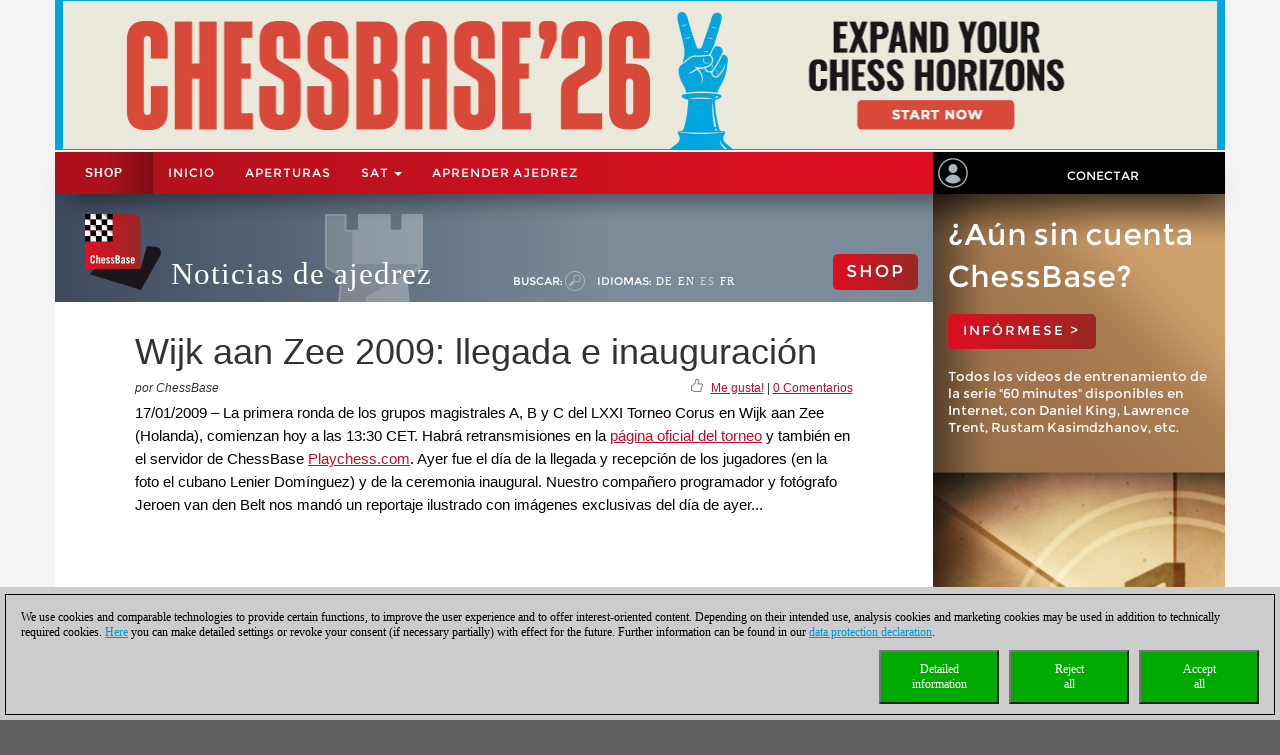

--- FILE ---
content_type: text/html; charset=utf-8
request_url: https://es.chessbase.com/post/wijk-aan-zee-2009-llegada-e-inauguracin
body_size: 148106
content:
<!DOCTYPE HTML PUBLIC "-//W3C//DTD XHTML 1.0 Strict//EN" "http://www.w3.org/TR/xhtml1/DTD/xhtml1-strict.dtd">
<html xmlns="http://www.w3.org/1999/xhtml" xml:lang="es" lang="es">




<head>
    <meta http-equiv="Content-Type" content="text/html; charset=utf-8" />
    <meta charset="utf-8" />
    <meta name="viewport" content="width=device-width, initial-scale=1.0, maximum-scale=1, user-scalable=no" />
    <!--meta http-equiv="Content-Security-Policy" content="'self' *.chessbase.com *.cbmanhattan.net; script-src 'self' *.chessbase.com *.cbmanhattan.net" />
    <meta http-equiv="X-Content-Security-Policy" content="default-src 'self' *.chessbase.com *.cbmanhattan.net; script-src 'self' *.chessbase.com *.cbmanhattan.net" />
    <meta http-equiv="X-WebKit-CSP" content="'self' *.chessbase.com *.cbmanhattan.net; script-src 'self' *.chessbase.com *.cbmanhattan.net" />-->

        <title>Wijk aan Zee 2009: llegada e inauguraci&#243;n | ChessBase</title>

    <link rel="icon" href="/Content/favicon.ico" />

    <link href="/bundle/colorbox/css?v=mMFi0zk2opWrL-fzuSF7C06O-YJs3cQyzsXddSkmceI1" rel="stylesheet"/>

    <link href="/bundle/css-jqui?v=RFllglv_LqvZOG0CAFPQuFLnArA889p9MRrq10k_tuo1" rel="stylesheet"/>

    <link href="/bundle/apps/css?v=N6V4PpL2jct7WTRDqj8LU11m7v8jriS3XEZXyN6QNZs1" rel="stylesheet"/>

    <link href="/bundle/css?v=i6xA5uvk37WQgig2tLYxiDhaafaS1wlkOefuYh_JkIU1" rel="stylesheet"/>


    <script src="/bundle/js?v=8IdEJMSR7xZuRQ24iR0GEiPk3zm_nGhB_d6Znb70gGg1"></script>
<script src="/bundle/jqui?v=EWy9ba7eHDBsOlVpSb4ABQz8dKBqNd7NZf8QuFRVPKY1"></script>

    <script src="/bundle/colorbox/js?v=YMtTEdfqNqM022gsJuRP4k58BP6qkwOHMu7wuzrRmmc1"></script>


    <link href="/bundle/css-jqui?v=RFllglv_LqvZOG0CAFPQuFLnArA889p9MRrq10k_tuo1" rel="stylesheet"/>

    <script src="/bundle/jqui?v=EWy9ba7eHDBsOlVpSb4ABQz8dKBqNd7NZf8QuFRVPKY1"></script>


    <link href="/Content/css_new4?v=icpL3F84aaAGDwLmRlPbm3aNdVLR9VZVhm8GNXM0lCU1" rel="stylesheet"/>

    
    <link href="/Content/mutter2/less?v=xxjjB60po875ptdzcCN08Sbqrff4Sl9LbMSIzbuKPBA1" rel="stylesheet"/>

    <script src="/bundles/modernizr?v=FYgoHrSvNmYV0UHIgj4kVHuKxGsq2XU9NX-0vez2AtM1"></script>


    <!-- jQuery UI CSS Reference -->
    <link href="/Content/themes/base/jquery-ui.css" rel="stylesheet" />




    <meta property="og:type" content="article" />
        <meta property="article:published_time" content="2009-01-17" />
        <meta property="og:title" content="Wijk aan Zee 2009: llegada e inauguraci&#243;n" />
    <meta property="og:locale" content="es_ES" />
    <meta property="og:image" content="https://es.chessbase.com/thumb/6678_l200" />



    <meta property="og:description" content="La primera ronda de los grupos magistrales A, B y C del LXXI Torneo Corus en Wijk aan Zee (Holanda), comienzan hoy a las 13:30 CET. Habr&#225; retransmisiones en la &lt;a href=&quot;http://www.coruschess.com/openlive.php&quot;&gt;p&#225;gina oficial del torneo&lt;/a&gt; y tambi&#233;n en el servidor de ChessBase &lt;a href=&quot;http://www.playchess.com/jugarajedrez/index.htm&quot;&gt;Playchess.com&lt;/a&gt;. Ayer fue el d&#237;a de la llegada y recepci&#243;n de los jugadores (en la foto el cubano Lenier Dom&#237;nguez) y de la ceremonia inaugural. Nuestro compa&#241;ero programador y fot&#243;grafo Jeroen van den Belt nos mand&#243; un reportaje ilustrado con  &lt;a href=&quot;[Post:view_link]&quot;&gt;im&#225;genes exclusivas del d&#237;a de ayer...&lt;/a&gt;" />
    <meta name="description" content="La primera ronda de los grupos magistrales A, B y C del LXXI Torneo Corus en Wijk aan Zee (Holanda), comienzan hoy a las 13:30 CET. Habr&#225; retransmisiones en la &lt;a href=&quot;http://www.coruschess.com/openlive.php&quot;&gt;p&#225;gina oficial del torneo&lt;/a&gt; y tambi&#233;n en el servidor de ChessBase &lt;a href=&quot;http://www.playchess.com/jugarajedrez/index.htm&quot;&gt;Playchess.com&lt;/a&gt;. Ayer fue el d&#237;a de la llegada y recepci&#243;n de los jugadores (en la foto el cubano Lenier Dom&#237;nguez) y de la ceremonia inaugural. Nuestro compa&#241;ero programador y fot&#243;grafo Jeroen van den Belt nos mand&#243; un reportaje ilustrado con  &lt;a href=&quot;[Post:view_link]&quot;&gt;im&#225;genes exclusivas del d&#237;a de ayer...&lt;/a&gt;" />

    <meta property="og:site_name" content="Noticias de ajedrez" />
    <meta property="og:url" content="https://es.chessbase.com/post/wijk-aan-zee-2009-llegada-e-inauguracin" />


    <meta property="fb:app_id" content="763561240337115" />


    <script type="text/javascript">

        function onCBSearchClick()
        {
            var strSrv = "/search?pattern=FMT";
            strSrv = strSrv.replace("FMT", "");

            var $elemSearch = $("#txtSearch");
            var elemSearch = $elemSearch[0];
            var strSearch = elemSearch.value;
            if (!strSearch)
                return false;
            var strURL = strSrv + strSearch;
            window.location.href = strURL;
            return false;
        }

        function onShowHideSearchClick() {
            if (document.getElementById("search-div").style.display == 'block')
            {
                $("#search-div").css('display', 'none');
                $('#cb-app-block-first').css('margin-top', "-108px");
            }
            else
            {
                $("#search-div").css('display', 'block');
                $('#cb-app-block-first').css('margin-top', "-144px");
                document.getElementById("txtSearch").focus();
            }
        }

        function onShowHideLanguageClick() {
            if (document.getElementById("language-div").style.display == 'none') {
                $("#language-div").css('display', 'block');
                $('#cb-app-block-first').css('margin-top', "-204px");
            }
            else {
                $("#language-div").css('display', 'none');
                $('#cb-app-block-first').css('margin-top', "-108px");
            }
        }

    </script>

        <link rel="stylesheet" type="text/css" href="https://pgn.chessbase.com/cbreplay.css" />
        <script src="https://pgn.chessbase.com/cbreplay.js" defer=defer></script>

    
            <!-- Google Tag Manager -->
            <script>

                (function (w,d,s,l,i)
                {
                    RunGoogleCode(w,d,s,l,i);
                })(window,document,'script','dataLayer','GTM-WF72P63');

                
                function RunGoogleCode(w,d,s,l,i) {
                    var createCookies = false;

                    if ( document.cookie.indexOf('CB_COOKIE_PRIVACY_Analytics') > -1 || document.cookie.indexOf('CB_COOKIE_PRIVACY_Marketing') > -1)
                    {
                        var cookieList = (document.cookie) ? document.cookie.split(';') : [];
                        for (var ii = 0, n = cookieList.length; ii != n; ++ii) {
                            var cookie = cookieList[ii];
                            var f = cookie.indexOf('=');
                            if (f >= 0) {
                                var cookieName = cookie.substring(0, f);
                                var cookieValue = cookie.substring(f + 1);

                                if (cookieName.indexOf('CB_COOKIE_PRIVACY_Analytics') > -1 && cookieValue == 1) {
                                    createCookies = true;
                                }
                            }
                        }
                    }

                    //if (createCookies == true && document.cookie.indexOf('_ga') < 0)
                    if (createCookies == true)
                    {
                        console.log('create cookies');
                        w[l] = w[l]||[];
                        w[l].push({'gtm.start': new Date().getTime(),event:'gtm.js'});
                        var f = d.getElementsByTagName(s)[0],j=d.createElement(s),dl=l!='dataLayer'?'&l='+l:'';
                        j.async=true;
                        j.src='https://www.googletagmanager.com/gtm.js?id='+i+dl;

                        f.parentNode.insertBefore(j,f);
                    }else{
                        console.log('no cookies');
                    }
                }

            </script>
            <!-- End Google Tag Manager -->
</head>



<body>
    
            <!-- Google Tag Manager (noscript) -->
            <noscript><iframe src='https://www.googletagmanager.com/ns.html?id=GTM-WF72P63'
            height='0' width='0' style='display:none;visibility:hidden'></iframe></noscript>
            <!-- End Google Tag Manager(noscript) -->

    <div id="Werbung" class="container hidden-xs col-sm-12" style="float: none; background-color: #f4f4f4; z-index: 42; margin-bottom: 2px; padding: 0; display: block;">
            <a id="BillBoardLink" href="https://shop.chessbase.com/es/cat_root?ref=RF250-6JCXU7CSQM">
                <img src="/Images/Banner/CB26-news-en.jpg" style="width: 100%;" />
            </a>
    </div>

    <div id="placeholderNavbar" class="col-xs-12" style="padding: 0; margin: 0; position: sticky; top: 0; z-index: 2000;">
        <nav id="navbar_div" class="header-container navbar navbar-default navbar-fixed-top" style="z-index: 41;">
            <div class="navbar-header" style="padding-top: 0px; box-shadow: 0px 15px 25px -15px rgba(0, 0, 0, 0.9); background-color: #f4f4f4;">
                <div class="navbar-header1 col-xs-10 col-sm-9 col-md-9 col-lg-9" style="background-color: #de0e21">
                    


<div class="container-fluid">
    <!-- Shop-Menü -->
    <div id="navbarShop" class="navbar-collapse collapse" style="float:left;">
        <ul class="nav navbar-nav">

            <li style="padding-left: 0px; padding-right: 0px;"><a id="idShopButtonNav" href="https://shop.chessbase.com/es?ref=RF71-GES72M92E4">Shop</a></li>
        </ul>
    </div>

    <!-- Normal-Menü - col-sm -->
    <div class="hidden-xs hidden-md hidden-lg">
        <div id="navbar2" class="navbar-collapse collapse" style="float:left;">
            <ul class="nav navbar-nav">
                <li><a href="/">Inicio</a></li>
                <li><a href="https://shop.chessbase.com/es/openings/tree?ref=RF125-YTQUBD8SHR">APERTURAS</a></li>
                <li class="dropdown">
                    <a href="#" class="dropdown-toggle" data-toggle="dropdown" role="button" aria-haspopup="true" aria-expanded="false">SAT <span class="caret"></span></a>
                    <ul class="dropdown-menu">
                        <li><a href="https://support.chessbase.com/en/index">Support-Center</a></li>
                        <li><a href="https://support.chessbase.com/en/downloads">Descargas</a></li>
                        <li><a href="http://www.chessletter.com/">Carta de ajedrez</a></li>
                        
                        <li><a href="https://learn.chessbase.com/en/">aprender ajedrez</a></li>
                    </ul>
                </li>
            </ul>
        </div>
    </div>

    <!-- Normal-Menü - col-md & col-lg -->
    <div class="hidden-xs hidden-sm">
        <div id="navbar2" class="navbar-collapse collapse" style="float:left;">
            <ul class="nav navbar-nav" style="max-width: 100%;">
                <li><a href="/">Inicio</a></li>
                <li><a href="https://shop.chessbase.com/es/openings/tree?ref=RF125-YTQUBD8SHR">APERTURAS</a></li>

                <li class="dropdown">
                    <a href="#" class="dropdown-toggle" data-toggle="dropdown" role="button" aria-haspopup="true" aria-expanded="false">SAT <span class="caret"></span></a>
                    <ul class="dropdown-menu">
                        <li><a href="https://support.chessbase.com/en/index">Support-Center</a></li>
                        <!--li><a href="https://support.chessbase.com/en/downloads">Descargas</a></li-->
                        <li><a href="http://www.chessletter.com/">Carta de ajedrez</a></li>
                    </ul>
                </li>
                <li><a href="https://learn.chessbase.com/en/">aprender ajedrez</a></li>
            </ul>
        </div>
    </div>

    <!-- Hamburger-Menü -->
    <div id="navbar1" class="navbar-collapse collapse" style="float:left; margin-left: 0;">
        <ul class="nav navbar-nav">
            <li class="dropdown">
                <a href="#" class="dropdown-toggle" data-toggle="dropdown" role="button" aria-haspopup="true" aria-expanded="false" style="padding: 0px 10px 0px 10px;">
                    <div class="navbar-toggle collapsed" data-toggle="collapse" data-target="#Navbar3,#Navbar2,#Navbar1" aria-expanded="false" aria-controls="navbar">
                        <span class="sr-only">Toggle navigation</span>
                        <span class="icon-bar"></span>
                        <span class="icon-bar"></span>
                        <span class="icon-bar"></span>
                    </div>
                </a>
                <ul class="dropdown-menu">
                    <li><a href="/">Inicio</a></li>
                    <li><a href="https://shop.chessbase.com/es/openings/tree?ref=RF125-YTQUBD8SHR">APERTURAS</a></li>
                    <li><a href="https://support.chessbase.com/en/index">Support-Center</a></li>
                    <li><a href="https://support.chessbase.com/en/downloads">Descargas</a></li>
                    <li><a href="http://www.chessletter.com/">Carta de ajedrez</a></li>
                    <li><a href="https://learn.chessbase.com/en/">aprender ajedrez</a></li>
                </ul>
            </li>
        </ul>
    </div>
</div>
                </div>

                <!-- Login -->
                




<div id="idUserBoxMutter"  class="navbar-header2 col-xs-2 col-sm-3 col-md-3 col-lg-3" style="float: left; padding: 0;">
    <div class="col-xs-12 hidden-sm hidden-md hidden-lg" style="padding: 0px;">
        <div class="col-xs-6" style="padding: 0 3px 0 3px;">
            <a href="/login/true" style="margin: 0; padding: 5px;">
                <img class="svg grpelem" style="margin: 0;" src="/images/mitglied.svg" height="25" alt="" data-mu-svgfallback="images/mitglied_poster_.png" />
            </a>
        </div>

        <div class="col-xs-6" style="padding: 0 3px 0 3px;">
            <img id="container-navtop-login" src="/images/mutter/login-globus.png" style="margin-top: 5px; height:25px;" alt="" ; onclick="showMenu();" />
        </div>
    </div>
    <div class="hidden-xs col-sm-2 col-md-2 col-lg-2" style="padding: 0px;">
        <img class="svg grpelem" style="position: relative; float: left; margin-top: 6px; margin-left: 5px;" src="/images/mitglied.svg" height="30" data-mu-svgfallback="images/mitglied_poster_.png" /><!-- svg -->
    </div>
    <div class="hidden-xs col-sm-10 col-md-10 col-lg-10" style="padding: 0px;">
        <a href="/login/true" style="max-width: 100%; width: 100%; text-align: center; float: right; margin: 10px 0 0 0; padding: 6px 0 6px 0;">Conectar</a>
    </div>

    <div class="col-xs-12" id="showMenuId" style="display: none; width: 0px; background-color: black; padding: 5px 2px 5px 2px; opacity: 0; position: absolute; top: 35px; right: 0; transition: width 1s ease-in-out, opacity 1s ease-in-out;">
        <a href="https://play.chessbase.com/" style="text-align: center; font-size: 10px;  margin: 0 0 4px 0; padding: 0;">
            <img src="/Images/mutter/apps-sidebar/Playchess64.png" style="width: 42px; margin: 2px 10px 4px 10px;" />
            PLAYCHESS
        </a>

        <a href="https://tactics.chessbase.com/" style="text-align: center; font-size: 10px;  margin: 0 0 4px 0; padding: 0; border-top: #ccc 1px solid;">
            <img src="/Images/mutter/apps-sidebar/Tactics64.png" style="width: 42px; margin: 2px 10px 4px 10px;" />
            TACTICS
        </a>

        <a href="https://videos.chessbase.com/" style="text-align: center; font-size: 10px;  margin: 0 0 4px 0; padding: 0; border-top: #ccc 1px solid;">
            <img src="/Images/mutter/apps-sidebar/Videos64.png" style="width: 42px; margin: 2px 10px 4px 10px;" />
            VIDEO
        </a>

        <a href="https://fritz.chessbase.com/" style="text-align: center; font-size: 10px;  margin: 0 0 4px 0; padding: 0; border-top: #ccc 1px solid;">
            <img src="/Images/mutter/apps-sidebar/Fritz64.png" style="width: 42px; margin: 2px 10px 4px 10px;" />
            FRITZ
        </a>

        <a href="https://live.chessbase.com/" style="text-align: center; font-size: 10px;  margin: 0 0 4px 0; padding: 0; border-top: #ccc 1px solid;">
            <img src="/Images/mutter/apps-sidebar/Live64.png" style="width: 42px; margin: 2px 10px 4px 10px;" />
            LIVE
        </a>

        <a href="https://database.chessbase.com/" style="text-align: center; font-size: 10px;  margin: 0 0 4px 0; padding: 0; border-top: #ccc 1px solid;">
            <img src="/Images/mutter/apps-sidebar/Database64.png" style="width: 42px; margin: 2px 10px 4px 10px;" />
            DATABASE
        </a>

        <a href="https://mygames.chessbase.com/" style="text-align: center; font-size: 10px;  margin: 0 0 4px 0; padding: 0; border-top: #ccc 1px solid;">
            <img src="/Images/mutter/apps-sidebar/MyGames64.png" style="width: 42px; margin: 2px 10px 4px 10px;" />
            MYGAMES
        </a>

        <a href="https://players.chessbase.com/" style="text-align: center; font-size: 10px;  margin: 0 0 4px 0; padding: 0; border-top: #ccc 1px solid;">
            <img src="/Images/mutter/apps-sidebar/Players64.png" style="width: 42px; margin: 2px 10px 4px 10px;" />
            PLAYERS
        </a>

        <a href="https://studies.chessbase.com/" style="text-align: center; font-size: 10px;  margin: 0 0 4px 0; padding: 0; border-top: #ccc 1px solid;">
            <img src="/Images/mutter/apps-sidebar/Studies64.png" style="width: 42px; margin: 2px 10px 4px 10px;" />
            STUDIES
        </a>

        <a href="https://shop.chessbase.com/" style="text-align: center; font-size: 10px;  margin: 0 0 4px 0; padding: 0; border-top: #ccc 1px solid;">
            <img src="/Images/mutter/apps-sidebar/Shop64.png" style="width: 42px; margin: 2px 10px 4px 10px;" />
            SHOP
        </a>        
    </div>
</div>

<script>
    function showMenu() {
        if (document.getElementById("showMenuId").style.width == "0px") {
            document.getElementById("showMenuId").style.width = "100%";
            document.getElementById("showMenuId").style.opacity = "1";
            document.getElementById("showMenuId").style.display = "block";
        }
        else {
            document.getElementById("showMenuId").style.width = "0px";
            document.getElementById("showMenuId").style.opacity = "0";
            document.getElementById("showMenuId").style.display = "none";
        }
    }
</script>

            </div>
        </nav>
    </div>

    <!-- Header -->
    <section class="container col-xs-12 col-sm-12 col-md-12 col-lg-12" style="float:none; clear: both;">
        <section id="ContentArea" class="content col-xs-12 col-sm-12 col-md-12 col-lg-12" style="height:100%; overflow: hidden;">
            <div class="col-xs-12 col-sm-9 col-md-9 col-lg-9" style="padding: 0px; height: 100%;  padding-bottom:30000px; margin-bottom:-30000px;">
                <div class="container-top col-xs-12 col-sm-12 col-md-12 col-lg-12" style="position: relative; padding: 0px; float: left; background-color: #666;">
                    



<div class="col-xs-12" style="margin: 0; padding: 0 0 0 30px;">

    <!-- Turm - BackgroundBild -->
    <div class="gradient grpelem" id="u170" style="position: absolute; left: 120px;">
        <img class="svg grpelem" id="container-top-turm" src="/images/news-turm.svg" width="98" height="88" alt="" data-mu-svgfallback="images/news-turm_poster_.png" />
    </div>

    <!-- Titel -->
    <div class="Schriftzug" style="margin: 0; padding: 0;">

        <div style="margin-right: 10px; padding: 0px; float: left;">
            <img class="svg grpelem" id="container-top-cblogo" src="/images/cb-logo.svg" alt="" data-mu-svgfallback="images/cb-logo_poster_.png" />
        </div>

        <div id="title-chess-news" style="margin: 0px; padding: 46px 10px 0px 10px; float: left;">
            <a href="/" style="padding: 0; width: 100%;">
                Noticias de ajedrez
            </a>
        </div>

        <!-- col-sm -->
        <div class="hidden-xs hidden-md hidden-lg" style="padding: 0; float:left;">
            <!-- alte Shop-Button - aktivieren über web.config -->
            <div class="cb-container-red" style="padding: 15px 15px 0px 0px; margin: 5px 0 0 0; float: right; width: 100px;">
                        <a href="https://shop.chessbase.com/es?ref=RF193-GOAH7LQXV2" style="color: white; text-decoration: none;"><h2 class="title title-online-shop title-online-shop-header">SHOP</h2></a>

            </div>

            <div style="clear: both;"></div>

            <!-- search -->
            <div class="container-top-Menu-Link hidden-xs" id="div-suche-label" style="float: left;">
                <p>Buscar:</p>
            </div>
            <div class="gradient grpelem" id="div-suche" style="float: left;">
                <a href="#" onclick="return onShowHideSearchClick()">
                    <img class="svg grpelem" id="container-top-suche" src="/images/suchen.svg" width="20" height="20" alt="" data-mu-svgfallback="images/suchen_poster_.png" /><!-- svg -->
                </a>
            </div>

            <!-- sprache -->
            <div class="hidden-xs" id="div-sprache" style="float: left;">
                <div id="u225">
                    <div class="container-top-Menu-Link" id="div-sprache-label" style="position: relative; float: left;">
                        <p>Idiomas: </p>
                    </div>
                </div>
            </div>
            <div class="gradient grpelem hidden-lg" id="div-sprache-img" style="float: left; ">
                <a href="#" onclick="return onShowHideLanguageClick()">
                    <img class="svg grpelem" id="container-top-suche" src="/images/mutter/languages.png" alt="" />
                </a>
            </div>
        </div>

        <!-- col-md col-lg -->
        <div class="hidden-xs hidden-sm" style="padding: 0; float:left;">
            <!-- search -->
            <div class="container-top-Menu-Link hidden-xs" id="div-suche-label" style="float: left;">
                <p>Buscar:</p>
            </div>
            <div class="gradient grpelem" id="div-suche" style="float: left;">
                <a href="#" onclick="return onShowHideSearchClick()">
                    <img class="svg grpelem" id="container-top-suche" src="/images/suchen.svg" width="20" height="20" alt="" data-mu-svgfallback="images/suchen_poster_.png" /><!-- svg -->
                </a>
            </div>

            <!-- sprache -->
            <div class="hidden-xs hidden-sm" id="div-sprache" style="float: left;">
                <div id="u225">
                    <div class="container-top-Menu-Link" id="div-sprache-label" style="position: relative; float: left;">
                        <p>Idiomas: </p>
                    </div>

                        <div class="container-top-Menu-Link hidden-sm hidden-md" style="position: relative; float: left;">
                            <a href="https://de.chessbase.com" >DE</a>
                        </div>

                        <div class="container-top-Menu-Link hidden-sm hidden-md" style="position: relative; float: left;">
                            <a href="https://en.chessbase.com" >EN</a>
                        </div>

                        <div class="container-top-Menu-Link hidden-sm hidden-md" style="position: relative; float: left;">
                            <a href="https://es.chessbase.com" style="color: #cccccc;" >ES</a>
                        </div>

                        <div class="container-top-Menu-Link hidden-sm hidden-md" style="position: relative; float: left;">
                            <a href="https://fr.chessbase.com" >FR</a>
                        </div>
                </div>
            </div>
            <div class="container-top-Menu-Link hidden-xs hidden-md hidden-lg" id="div-sprache-label" style="position: relative; float: left;">
                <p>Idiomas: </p>
            </div>
            <div class="gradient grpelem hidden-lg" id="div-sprache-img" style="float: left; ">
                <a href="#" onclick="return onShowHideLanguageClick()">
                    <img class="svg grpelem" id="container-top-suche" src="/images/mutter/languages.png" alt="" />
                </a>
            </div>
        </div>

        <!-- col-md col-lg -->
        <div class="hidden-xs hidden-sm" style="padding: 0; float:right;">
            <!-- alte Shop-Button - aktivieren über web.config -->
            <div class="cb-container-red  hidden-xs hidden-sm" style="padding: 15px 15px 0px 0px; margin: 50px 0 0 0; float: right; width: 100px;">
                        <a href="https://shop.chessbase.com/es?ref=RF193-GOAH7LQXV2" style="color: white; text-decoration: none;"><h2 class="title title-online-shop title-online-shop-header">SHOP</h2></a>

            </div>
        </div>

        <!-- col-xs -->
        <div class="hidden-sm hidden-md hidden-lg" style="padding: 0; float:left;">
            <!-- search -->
            <div class="gradient grpelem" id="div-suche" style="float: left;">
                <a href="#" onclick="return onShowHideSearchClick()">
                    <img class="svg grpelem" id="container-top-suche" src="/images/suchen.svg" width="20" height="20" alt="" data-mu-svgfallback="images/suchen_poster_.png" /><!-- svg -->
                </a>
            </div>

            <!-- sprache -->
            <div class="gradient grpelem hidden-lg" id="div-sprache-img" style="float: left; ">
                <a href="#" onclick="return onShowHideLanguageClick()">
                    <img class="svg grpelem" id="container-top-suche" src="/images/mutter/languages.png" alt="" />
                </a>
            </div>
        </div>

    </div>
</div>
                </div>

                <!-- search-bar -->
                <div id="search-div" style="display: none; background-color: #cccccc; padding: 8px 20px 8px 20px; width: 100%; clear: both;">
                    <div style="margin-left:auto; margin-right:auto;">
                        <form action="" id="searchForm" get"=get" onsubmit="return onCBSearchClick()" style="display:inline">
                            <input id="txtSearch" name="txtSearch" type="text" value="" />
                            <a href="#" onclick="return onCBSearchClick()">
                                <img id="container-search-bar" src="/images/suchen.svg" width="20" height="20" alt="" data-mu-svgfallback="images/suchen_poster_.png" />
                            </a>
                            <input type="submit" value="send" id="logon-do" style="display: none;" />
                        </form>
                    </div>
                </div>

                <!-- language-bar -->
                <div id="language-div" style="display: none; padding: 8px 20px 8px 20px; width: 100%; top: 100px; left: 0; z-index: 100; clear: both;">
                    <div style="margin-left:auto; margin-right:auto; width: 50%; height: 80px; background-color: #cccccc; border: solid thin #333; padding: 15px 0;">
                        <div class="col-xs-3" style="text-align: center;">
                            <a href="https://en.chessbase.com"><img src="/Images/Flags/england.png" /><br />english</a>
                        </div>
                        <div class="col-xs-3" style="text-align: center;">
                            <a href="https://de.chessbase.com"><img src="/Images/Flags/germany.png" /><br />deutsch</a>
                        </div>
                        <div class="col-xs-3" style="text-align: center;">
                            <a href="https://es.chessbase.com"><img src="/Images/Flags/spain.png" /><br />espanol</a>
                        </div>
                        <div class="col-xs-3" style="text-align: center;">
                            <a href="https://fr.chessbase.com"><img src="/Images/Flags/france.png" /><br />française</a>
                        </div>
                    </div>
                </div>
            </div>

            <div class="cb-app-block hidden-xs col-sm-3 col-md-3 col-lg-3" style="height: 108px; background: linear-gradient(to right, #7b8b99, #3e495e 64%);">
                &nbsp;
            </div>
        </section>
    </section>

    
<link href="/Content/font-awesome.css" rel="stylesheet"/>




<style>
    .hidden {
        display: none !important;
    }

    .nothidden {
        display: block !important;
    }

    #mainImage2 {
        animation: breath 30s linear infinite;
    }
    @keyframes breath {
      0%   { transform: scale(1, 1); }
      50% { transform: scale(1.1, 1.1); }
      100% { transform: scale(1, 1); }
    }

</style>

<div class="container col-xs-12 col-sm-12 col-md-12 col-lg-12" style="float:none; clear: both;">
    <div id="ContentArea" class="content col-xs-12 col-sm-12 col-md-12 col-lg-12" style="height:100%;">
        <div class="full_content_area col-xs-12 col-sm-9 col-md-9 col-lg-9" style="margin-bottom: 0px;">
            <div class="top-story">
                <h1 class="blog-heading" style="padding: 0;">
                    Wijk aan Zee 2009: llegada e inauguraci&#243;n
                </h1>
                <div class="col-xs-12" style="padding: 0;">
                    <div class="blog-author-line col-xs-6" style="padding: 0;">
por ChessBase                    </div>
                    <div class="col-xs-6" style="text-align: right; vertical-align: middle; padding: 0;">
                        <div style="float: right;">
                            &nbsp; <a id="myCBLikeLink3" href="#">Me gusta!</a> | <a href="#discuss">0 Comentarios</a>
                        </div>

                        <div style="float: right; margin-top: -3px;">
                            <img class="img-social-share" id="myCBLikeLink1" src='/images/mutter/CBLike.png' title="Me gusta!" style="width: 12px; margin-right: 2px; padding: 0px; border: none; display: inline-block;" />
                        </div>
                    </div>
                </div>
                <div class="blog_fake_description" style="padding: 0;">
                    17/01/2009 &ndash; La primera ronda de los grupos magistrales A, B y C del LXXI Torneo Corus en Wijk aan Zee (Holanda), comienzan hoy a las 13:30 CET. Habrá retransmisiones en la <a href="http://www.coruschess.com/openlive.php">página oficial del torneo</a> y también en el servidor de ChessBase <a href="http://www.playchess.com/jugarajedrez/index.htm">Playchess.com</a>. Ayer fue el día de la llegada y recepción de los jugadores (en la foto el cubano Lenier Domínguez) y de la ceremonia inaugural. Nuestro compañero programador y fotógrafo Jeroen van den Belt nos mandó un reportaje ilustrado con  imágenes exclusivas del día de ayer...
                </div>

                <div class="col-xs-12" style="padding: 0 0 10px 0;">
                    <div id="DivMainImage" class="featured-article" style="padding: 0px; width: 100%; overflow:hidden; margin-bottom:5px;">
                        <div class="blog-header">
                            <div class="blog-content vertical-center" style="margin-bottom: 0;">
                                <div id="mainImageWerbung" style="display:none; width: 100%;">



<div class="col-xs-12" style="padding: 0;">
    <div class="col-xs-12" style="height: 55px; padding: 10px 15px; background-image: linear-gradient(to right, #a2be11 0%, #639d25 100%); white-space: nowrap;">
        <a href='https://shop.chessbase.com/es/products/fritz_20?ref=RF7-LNQB9YKMQ5' style='font-size: 2em; color: white; text-decoration: none; text-transform: uppercase; '/>novedad: Fritz 20</a>
    </div>
    <div class="col-xs-12" style="display: flex; padding: 10px;  background-image: linear-gradient(to bottom, #838284 0%, #bcbcbe 20%, #cccccc 50%, #bcbcbe 80%, #9c9d9f 100%)">
        <div class="col-xs-5" style="padding: 20px; flex: 1 auto;">
            <a href='https://shop.chessbase.com/es/products/fritz_20?ref=RF7-LNQB9YKMQ5' /><img src='https://shop.chessbase.com/es/pics/bp_9272' style='width: 100 %;' /></a>
        </div>
        <div class="col-xs-7" style="margin: 20px; padding: 0; font-size: 1.3em; line-height: 1.5; flex: 1 auto;">
            <div class="col-xs-12" style="padding: 0; hyphens: auto; max-height: 80%; overflow: hidden;">
                Your personal chess trainer. Your toughest opponent. Your strongest ally.<br /><strong>FRITZ 20</strong> is more than just a chess engine &ndash; it is a training revolution for ambitious players and professionals. Whether you are taking your first steps into the world of serious chess training, or already playing at tournament level, FRITZ 20 will help you train more efficiently, intelligently and individually than ever before.&nbsp;<br />
            </div>

            <div class="col-xs-12" style="position: absolute; bottom: 0; padding: 0;  max-height: 20%;">
                <a href='https://shop.chessbase.com/es/products/fritz_20?ref=RF7-LNQB9YKMQ5' /><img src='/Images/CBAds/more_es.png' style='max-width: 100%; float: right;' /></a>
            </div>
        </div>
    </div>
</div>
                                </div>
                                    <img id="mainImage" class="mainImage" src="/Portals/all/_for_legal_reasons.jpg" style="width: 100%;" />
                            </div>
                        </div>
                    </div>
                </div>
                <div class="col-xs-12" style="padding: 0;">
                    <div class="featured-article" style="padding: 0px;">

                        




<meta name="twitter:card" content="summary_large_image" />
<meta name="twitter:site" content ="@Chessbase"/>
<meta name="twitter:creator" content ="@Chessbase"/>
<meta name="twitter:title" content="Wijk aan Zee 2009: llegada e inauguraci&#243;n" />
<meta name="twitter:description" content="La primera ronda de los grupos magistrales A, B y C del &lt;em&gt;LXXI Torneo Corus&lt;/em&gt; en Wijk aan Zee (Holanda), comienzan hoy a las 13:30 CET. Habr&#225; retransmisiones en la &lt;a href=&quot;http://www.coruschess.com/openlive.php&quot;&gt;p&#225;gina oficial del torneo&lt;/a&gt; y tambi&#233;n en el servidor de ChessBase &lt;a href=&quot;http://www.playchess.com/jugarajedrez/index.htm&quot;&gt;Playchess.com&lt;/a&gt;. Ayer fue el d&#237;a de la llegada y recepci&#243;n de los jugadores (en la foto el cubano Lenier Dom&#237;nguez) y de la ceremonia inaugural. Nuestro compa&#241;ero programador y fot&#243;grafo Jeroen van den Belt nos mand&#243; un reportaje ilustrado con  &lt;a href=&quot;[Post:view_link]&quot;&gt;im&#225;genes exclusivas del d&#237;a de ayer...&lt;/a&gt;" />
<meta name="twitter:image" content="https://es.chessbase.com/thumb/6678" />


<div class="col-xs-12 col-sm-12 col-md-12 col-lg-12" style="padding: 0px;">
    <div class="col-xs-12 col-sm-12 col-md-12 col-lg-12" style="padding: 0px;">
        
<style>
</style>



<hr class="hr-mutter" style="margin-bottom: 15px;" />
<div id="cbadsmaindiv">
    <div>
        <div style="margin-bottom: 8px;">
            <span class="prodtitle">
                <a href="https://shop.chessbase.com/es/products/fritz_20?ref=RF7-LNQB9YKMQ5" target="_top">
                    Fritz 20
                </a>
                <a id="title" href="https://shop.chessbase.com/es/products/fritz_20?ref=RF7-LNQB9YKMQ5" target="_top">
                    <img src="https://shop.chessbase.com/es/pics/pth_9272_141"
                         alt="Fritz 20" style="float:right; margin-left:10px; margin-bottom: 0;" />
                </a>
            </span>
        </div>
        
        <div id="cbadsmainContentdiv" style="margin-bottom: 8px; height: 128px; overflow: hidden; position: relative;">
            <div>
                <span class="prodbrief">Your personal chess trainer. Your toughest opponent. Your strongest ally.<br /><strong>FRITZ 20</strong> is more than just a chess engine &ndash; it is a training revolution for ambitious players and professionals. Whether you are taking your first steps into the world of serious chess training, or already playing at tournament level, FRITZ 20 will help you train more efficiently, intelligently and individually than ever before.&nbsp;<br /></span>
            </div>
        </div>
        <div style="margin-bottom: 3px;">
            <a id="A1" href="https://shop.chessbase.com/es/products/fritz_20?ref=RF7-LNQB9YKMQ5" target="_top">
                <span class="readmore">Más...</span>
            </a>
            
        </div>
    </div>
</div>

    </div>
</div>
                    </div>
                </div>
                <div class="hidden-xs col-sm-12" style="padding: 0;">
                    <hr class="hr-mutter" style="margin-bottom:15px;" />
                </div>
            </div>
        </div>

        <!-- CB-Apps -->
        


<div class="cb-app-block hidden-xs col-sm-3 col-md-3 col-lg-3" id="cb-app-block-first" style="position: sticky; top: 42px; height: 100%; margin-top: -108px;">
    <div>

<style>
    #slideshow > li { 
        position: relative; 
        top: 0px; 
        left: 0px; 
    }
</style>


<script>
    $(function () {
        $("#slideshow > li:gt(0)").hide();
        i = Math.floor(Math.random() * 7);
        for (j = 1; j <= i; j++)
        {
            $('#slideshow > li:eq(0)')
              .fadeOut(0)
              .next()
              .fadeIn(0)
              .end()
              .appendTo('#slideshow');
        }

        setInterval(function () {
            $('#slideshow > li:eq(0)')
              .fadeOut(0)
              .next()
              .fadeIn(0)
              .end()
              .appendTo('#slideshow');
        }, 60000);
    });

</script>


<a href="https://account.chessbase.com/es">
    <ul id="slideshow" style="margin: 0px; padding: 0px; list-style: none;">
        <li id="AccImagesFirst" style="margin: 0px; padding: 0px;">
            <img class="acc-apps-images-mutter" src="/Images/mutter/Anzeigen/200402_App-Live-Database.jpg" />
            <span class="account-images-link">&#191;A&#250;n sin cuenta ChessBase?</span>
            <span class="button-images-link">INF&#211;RMESE &gt;</span>
            <span class="text-images-link">&#161;8 millones de partidas de ajedrez en Internet! &#161;Siempre al d&#237;a gracias a las actualizaciones semanales! Libro de aperturas vivo y funci&#243;n “Let&#180;s Check”.</span>
        </li>

        <li style="margin: 0px; padding: 0px; display: none;">
            <img class="acc-apps-images-mutter" style="display: inline;" src="/Images/mutter/Anzeigen/170116_App-My-Games-Cloud.jpg" />
            <span class="account-images-link">&#191;A&#250;n sin cuenta ChessBase?</span>
            <span class="button-images-link">INF&#211;RMESE &gt;</span>
            <span class="text-images-link">Mis partidas: &#161;Todo en un sitio! Partidas propias, material de entrenamiento y repertorios centralizados en la nube. An&#225;lisis perfectos gracias a la nube de modulos.</span>
        </li>
        <li style="margin: 0px; padding: 0px; display: none;">
            <img class="acc-apps-images-mutter" style="display: inline;" src="/Images/mutter/Anzeigen/170116_App-Training.jpg" />
            <span class="account-images-link">&#191;A&#250;n sin cuenta ChessBase?</span>
            <span class="button-images-link">INF&#211;RMESE &gt;</span>
            <span class="text-images-link">Combinaciones, sacrificios, mates. Ejercicios de t&#225;ctica para cualquier fuerza de juego sobre todos los temas.</span>
        </li>
            
        <li style="margin: 0px; padding: 0px; display: none;">
            <img class="acc-apps-images-mutter" style="display: inline;" src="/Images/mutter/Anzeigen/170116_App-Videoflat.jpg" />
            <span class="account-images-link">&#191;A&#250;n sin cuenta ChessBase?</span>
            <span class="button-images-link">INF&#211;RMESE &gt;</span>
            <span class="text-images-link">Todos los v&#237;deos de entrenamiento de la serie &quot;60 minutes&quot; disponibles en Internet, con Daniel King, Lawrence Trent, Rustam Kasimdzhanov, etc.</span>
        </li>

        <li style="margin: 0px; padding: 0px; display: none;">
            <img class="acc-apps-images-mutter" style="display: inline;" src="/Images/mutter/Anzeigen/170116_App-Fritz.jpg" />
            <span class="account-images-link">&#191;A&#250;n sin cuenta ChessBase?</span>
            <span class="button-images-link">INF&#211;RMESE &gt;</span>
            <span class="text-images-link">&#161;El programa de ajedrez en el navegador! Jugar, analizar, entrenar con Fritz en cualquier sitio v&#237;a web.  Juego con h&#225;ndicap y ayuda interactiva.</span>
        </li>

        <li style="margin: 0px; padding: 0px; display: none;">
            <img class="acc-apps-images-mutter" style="display: inline;" src="/Images/mutter/Anzeigen/170116_App-Openings.jpg" />
            <span class="account-images-link">&#191;A&#250;n sin cuenta ChessBase?</span>
            <span class="button-images-link">INF&#211;RMESE &gt;</span>
            <span class="text-images-link">&#161;As&#237; se aprenden las aperturas! Entrenar sistemas de aperturas y variantes de manera interactiva. &#161;Jugada a jugada!</span>
        </li>

        <li style="margin: 0px; padding: 0px; display: none;">
            <img class="acc-apps-images-mutter" style="display: inline;" src="/Images/mutter/Anzeigen/170116_App-Playchess.jpg" />
            <span class="account-images-link">&#191;A&#250;n sin cuenta ChessBase?</span>
            <span class="button-images-link">INF&#211;RMESE &gt;</span>
            <span class="text-images-link">La experiencia ajedrec&#237;stica definitiva. En Playchess.com juegan a diario unos 20.000 ajedrecistas de todo el mundo. Desde principiantes hasta grandes maestros.</span>
        </li>
    </ul>
</a>

    </div>

    <div style="position: relative; z-index: 4;">
        <div class="one" style="width: 100%; height: 100%;">
            <div style="position: relative;">

                
<div class="cb-sidebar-bootstrap" style="width: 100%; padding: 0; margin: 0px; padding-top: 24px;">
    <div class="cb-container-red" style="width: 100%; padding: 0 15px 15px 15px; margin: 0;">



        <a href="https://shop.chessbase.com/es?ref=RF74-E2APDJ2290" style="color: white; text-decoration: none;"><h2 class="title title-online-shop">ONLINE SHOP</h2></a>





        <div class="cb-container-red-products" style="background: #E0E0E0; padding: 10px;"><div class="productBox"><div runat="server" class='shopitem  hidden-xs'><h3 style="margin-top: 0;"><a runat="server" href="https://shop.chessbase.com/es/products/ris_the_top_tier_trompowsky?Ref=RF225-8E0NGVEKFX" target="_blank">
                    The top-tier Trompowsky
                </a></h3><a id="A1" runat="server" href="https://shop.chessbase.com/es/products/ris_the_top_tier_trompowsky?Ref=RF225-8E0NGVEKFX" target="_blank"><img runat="server" src='https://shop.chessbase.com/pics/bpth_9288_120' style='margin-right: 0;' /></a><p>
                The Trompowsky is especially suited for faster time controls as you don‘t have to memorise endless lines of theory, and you push your opponent out of their comfort zone after your second move.
            </p><p class="specPrice" style="margin-bottom: 0;">
                49,90 &euro;
            </p><div class="clearfix"></div></div></div></div>



    </div>
</div>

            </div>
        </div>
    </div>
</div>
    </div>
</div>


<section class="container col-xs-12 col-sm-12 col-md-12 col-lg-12" style="float:none; clear: both;">
    <section id="ContentArea" class="content col-xs-12 col-sm-12 col-md-12 col-lg-12" style="height:100%;">
        <div class="full_content_area col-xs-12 col-sm-9 col-md-9 col-lg-9" style="height: 100%; padding-top: 0;">
            <div class="col-xs-12 col-sm-12 col-md-12 col-lg-12" id="top-div" style="padding: 0px;">
                <div id="top-content-area" class="col-xs-12 col-sm-12 col-md-12 col-lg-12" style="clear: both; padding: 0;">
        

                    <div class="full-story" id="full_story_id" style="clear: both;">
                        
  <p><a href="http://www.coruschess.com/"><img src="/portals/all/_for_legal_reasons.jpg" width="569" height="63" border="0"></a></p>
  <p><font size="2" face="Arial, Helvetica, sans-serif"><EM>El prestigioso Torneo Corus se celebra del 16 de enero al 1 de febrero de 2009  en la gran sala de deportes del Centro de la Comunidad De Moriaan (Dorpsduinen 4, 1949 EG <A href="http://es.chessbase.com/Home/TabId/55/PostId/3293">Wijk aan Zee</A> (Holanda). Hay tres torneos principales. Las partidas comenzarán a las 13:30 CET, excepto por la última ronda, el 1 de febrero que comenzará a las 12:30 (y el grupo C comenzará a las 11:30h). Los tres días de descanso son 20, 25 y 30 de enero.</EM></font><font size="2" face="Arial, Helvetica, sans-serif"><EM> El control de tiempo es 40/2, 20/1 y 30 minutos para terminar la partida (en el grupo C: 40/2 más 1 h). Se podrán seguir las partidas en directo en la <A 
href="http://www.coruschess.com/openlive.php">página oficial del torneo</A> y también en el servidor de ChessBase <A 
href="http://www.playchess.com/jugarajedrez/index.htm">Playchess.com. </A></EM></font></p>
  <h3>Impresiones fotográficas del día inaugural </h3>
  <h4>Por Jeroen van den Belt</h4>
  <p><em><img src="/portals/all/_for_legal_reasons.jpg" width="480" height="318"><br>
  Wijk aan Zee, el pueblo costero donde se disputa el torneo Corus <br>
  (que lleva su nombre por su patrocinador, la acería "Corus", que se puede ver en el horizonte) </em></p>
<p><em><img src="/portals/all/_for_legal_reasons.jpg" width="480" height="317"><br>
  Las mesas ya están preparadas para los ataques de los ajedrecistas</em></p>
<p><em><img src="/portals/all/_for_legal_reasons.jpg" width="480" height="340"><br>
  GM Henrique Mecking, Brasil, Elo2567 </em></p>
<p><em><img src="/portals/all/_for_legal_reasons.jpg" width="480" height="336"><br>
  GM David Navara, República Checa, Elo 2638</em></p>
<p><em><img src="/portals/all/_for_legal_reasons.jpg" width="480" height="350"><br>
  GM Magnus Carlsen, Noruega, Elo 2776</em></p>
<p><em><img src="/portals/all/_for_legal_reasons.jpg" width="480" height="359"><br>
  GM Teymour Radjabov, Azerbaiyán, Elo  2761 </em></p>
<p><em><img src="/portals/all/_for_legal_reasons.jpg" width="480" height="310"><br>
  Los holandeses: los grandes maestros  Erwin l'Ami, Elo 2603, Daniel Stellwagen, Elo 2612 y WGM Bianca Muhren</em></p>
<p><em><img src="/portals/all/_for_legal_reasons.jpg" width="480" height="314"><br>
  Los británicos:  Tara Adams (la esposa de Michael), GM Nigel Short, Elo 2663, GM Michael Adams, Elo 2712 </em></p>
<p><em><img src="/portals/all/_for_legal_reasons.jpg" width="480" height="344"><br>
  GM Michael Adams, Inglaterra</em></p>
<p><em><img src="/portals/all/_for_legal_reasons.jpg" width="480" height="330"><br>
  Los ucranios: GM Sergei Karjakin, Elo 2706, GM Zahar Efimenko, Elo 2688</em></p>
<p><em><img src="/portals/all/_for_legal_reasons.jpg" width="480" height="340"><br>
  GM Sergei Movsesian, Eslovaquia, Elo 2751</em></p>
<p><em><img src="/portals/all/_for_legal_reasons.jpg" width="480" height="333"><br>
  GM Gata Kamsky, EE. UU., Elo 2725 </em></p>
<p><em><img src="/portals/all/_for_legal_reasons.jpg" width="480" height="324"><br>
  GM Leinier Dominguez, Cuba, Elo 2717</em></p>
<p><em><img src="/portals/all/_for_legal_reasons.jpg" width="480" height="333"><br>
  GM Levon Aronian, Armenia, Elo 2750</em></p>
<p><em><img src="/portals/all/_for_legal_reasons.jpg" width="480" height="346"><br>
   GM Yasser Seirawan, EE. UU., quien, a partir del lunes, se encargará de los comentarios <br>
   en inglés en el servidor de ajedrez de ChessBase, <a href="http://www.playchess.com/jugarajedrez/index.htm">Playchess.com</a></em></p>
<hr>
<h4>Programa y resultados del grupo magistral  A</h4>
<table cellpadding="5">
  <tr> 
    <td><table width="285" border="1" cellpadding="2" cellspacing="0"
bordercolorlight="#000000" bordercolordark="#FFFFFF" class="table10p">
        <tr> 
          <td colspan="2"><P><STRONG>Ronda 1: Sábado, 17 de enero</STRONG></P></td>
        </tr>
        <tr> 
          <td>
<p> Daniël Stellwagen - Sergei Movsesian </p></td>
          <td width="30"> </td>
        </tr>
        <tr> 
          <td><p> Magnus Carlsen - Teymour Radjabov </p></td>
          <td> </td>
        </tr>
        <tr> 
          <td><p> Levon Aronian - Wang Yue </p></td>
          <td> </td>
        </tr>
        <tr> 
          <td><p> Vassily Ivanchuk - Jan Smeets </p></td>
          <td> </td>
        </tr>
        <tr> 
          <td><p> Sergei Karjakin - Alex. Morozevich </p></td>
          <td> </td>
        </tr>
        <tr> 
          <td><p> Loek van Wely - Leinier Dominguez </p></td>
          <td> </td>
        </tr>
        <tr> 
          <td><p> Gata Kamsky - Michael Adams </p></td>
          <td> </td>
        </tr>
      </table></td>
    <td> <table width="285" border="1" cellpadding="2" cellspacing="0"
bordercolorlight="#000000" bordercolordark="#FFFFFF" class="table10p">
        <tr> 
          <td colspan="2"><strong>Ronda 2: Domingo, 18 de enero</strong></td>
        </tr>
        <tr> 
          <td>
<p> Sergei Movsesian - Michael Adams </p></td>
          <td width="30"> </td>
        </tr>
        <tr> 
          <td><p> Leinier Dominguez - Gata Kamsky </p></td>
          <td> </td>
        </tr>
        <tr> 
          <td><p> Alex. Morozevich - Loek van Wely </p></td>
          <td> </td>
        </tr>
        <tr> 
          <td><p> Jan Smeets - Sergei Karjakin </p></td>
          <td> </td>
        </tr>
        <tr> 
          <td><p> Wang Yue - Vassily Ivanchuk </p></td>
          <td> </td>
        </tr>
        <tr> 
          <td><p> Teymour Radjabov - Levon Aronian </p></td>
          <td> </td>
        </tr>
        <tr> 
          <td><p> Daniël Stellwagen - Magnus Carlsen </p></td>
          <td> </td>
        </tr>
      </table></td>
  </tr>
  <tr> 
    <td><table width="285" border="1" cellpadding="2" cellspacing="0"
bordercolorlight="#000000" bordercolordark="#FFFFFF" class="table10p">
        <tr> 
          <td colspan="2"><STRONG>Ronda 3: Lunes, 19 de enero</STRONG></td>
        </tr>
        <tr> 
          <td>
<p> Magnus Carlsen - Sergei Movsesian </p></td>
          <td width="30"> </td>
        </tr>
        <tr> 
          <td><p> Levon Aronian - Daniël Stellwagen </p></td>
          <td> </td>
        </tr>
        <tr> 
          <td><p> Vassily Ivanchuk - Teymour Radjabov </p></td>
          <td> </td>
        </tr>
        <tr> 
          <td><p> Sergei Karjakin - Wang Yue </p></td>
          <td> </td>
        </tr>
        <tr> 
          <td><p> Loek van Wely - Jan Smeets </p></td>
          <td> </td>
        </tr>
        <tr> 
          <td><p> Gata Kamsky - Alex. Morozevich </p></td>
          <td> </td>
        </tr>
        <tr> 
          <td><p> Michael Adams - Leinier Dominguez </p></td>
          <td> </td>
        </tr>
      </table></td>
    <td> <table width="285" border="1" cellpadding="2" cellspacing="0"
bordercolorlight="#000000" bordercolordark="#FFFFFF" class="table10p">
        <tr> 
          <td colspan="2"><P><STRONG>Ronda 4: Martes, 20 de enero</STRONG></P></td>
        </tr>
        <tr> 
          <td>
<p> Sergei Movsesian - Leinier Dominguez </p></td>
          <td width="30"> </td>
        </tr>
        <tr> 
          <td><p> Alex. Morozevich - Michael Adams </p></td>
          <td> </td>
        </tr>
        <tr> 
          <td><p> Jan Smeets - Gata Kamsky </p></td>
          <td> </td>
        </tr>
        <tr> 
          <td><p> Wang Yue - Loek van Wely </p></td>
          <td> </td>
        </tr>
        <tr> 
          <td><p> Teymour Radjabov - Sergei Karjakin </p></td>
          <td> </td>
        </tr>
        <tr> 
          <td><p> Daniël Stellwagen - Vassily Ivanchuk </p></td>
          <td> </td>
        </tr>
        <tr> 
          <td><p> Magnus Carlsen - Levon Aronian </p></td>
          <td> </td>
        </tr>
      </table></td>
  </tr>
  <tr bgcolor="#F5F1D3"> 
    <td colspan="2"> <div align="center"><strong>Miércoles, 21 de enero: primer día de descanso</strong> </div></td>
  </tr>
  <tr> 
    <td><table width="285" border="1" cellpadding="2" cellspacing="0"
bordercolorlight="#000000" bordercolordark="#FFFFFF" class="table10p">
        <tr> 
          <td colspan="2"><P><STRONG>Ronda 5: Jueves, 22 de enero</STRONG></P></td>
        </tr>
        <tr> 
          <td>
<p> Levon Aronian - Sergei Movsesian </p></td>
          <td width="30"> </td>
        </tr>
        <tr> 
          <td><p> Vassily Ivanchuk - Magnus Carlsen </p></td>
          <td> </td>
        </tr>
        <tr> 
          <td><p> Sergei Karjakin - Daniël Stellwagen </p></td>
          <td> </td>
        </tr>
        <tr> 
          <td><p> Loek van Wely - Teymour Radjabov </p></td>
          <td> </td>
        </tr>
        <tr> 
          <td><p> Gata Kamsky - Wang Yue </p></td>
          <td> </td>
        </tr>
        <tr> 
          <td><p> Michael Adams - Jan Smeets </p></td>
          <td> </td>
        </tr>
        <tr> 
          <td><p> Leinier Dominguez - Alex. Morozevich </p></td>
          <td> </td>
        </tr>
      </table></td>
    <td> <table width="285" border="1" cellpadding="2" cellspacing="0"
bordercolorlight="#000000" bordercolordark="#FFFFFF" class="table10p">
        <tr> 
          <td colspan="2"><P><STRONG>Ronda 6: Viernes, 23 de enero</STRONG></P></td>
        </tr>
        <tr> 
          <td>
<p> Sergei Movsesian - Alex. Morozevich </p></td>
          <td width="30"> </td>
        </tr>
        <tr> 
          <td><p> Jan Smeets - Leinier Dominguez </p></td>
          <td> </td>
        </tr>
        <tr> 
          <td><p> Wang Yue - Michael Adams </p></td>
          <td> </td>
        </tr>
        <tr> 
          <td><p> Teymour Radjabov - Gata Kamsky </p></td>
          <td> </td>
        </tr>
        <tr> 
          <td><p> Daniël Stellwagen - Loek van Wely </p></td>
          <td> </td>
        </tr>
        <tr> 
          <td><p> Magnus Carlsen - Sergei Karjakin </p></td>
          <td> </td>
        </tr>
        <tr> 
          <td><p> Levon Aronian - Vassily Ivanchuk </p></td>
          <td> </td>
        </tr>
      </table></td>
  </tr>
  <tr> 
    <td><table width="285" border="1" cellpadding="2" cellspacing="0"
bordercolorlight="#000000" bordercolordark="#FFFFFF" class="table10p">
        <tr> 
          <td colspan="2"><P><STRONG>Ronda 7: Sábado, 24 de enero</STRONG></P></td>
        </tr>
        <tr> 
          <td>
<p> Vassily Ivanchuk - Sergei Movsesian </p></td>
          <td width="30"> </td>
        </tr>
        <tr> 
          <td><p> Sergei Karjakin - Levon Aronian </p></td>
          <td> </td>
        </tr>
        <tr> 
          <td><p> Loek van Wely - Magnus Carlsen </p></td>
          <td> </td>
        </tr>
        <tr> 
          <td><p> Gata Kamsky - Daniël Stellwagen </p></td>
          <td> </td>
        </tr>
        <tr> 
          <td><p> Michael Adams - Teymour Radjabov </p></td>
          <td> </td>
        </tr>
        <tr> 
          <td><p> Leinier Dominguez - Wang Yue </p></td>
          <td> </td>
        </tr>
        <tr> 
          <td><p> Alex. Morozevich - Jan Smeets </p></td>
          <td> </td>
        </tr>
      </table></td>
    <td> <table width="285" border="1" cellpadding="2" cellspacing="0"
bordercolorlight="#000000" bordercolordark="#FFFFFF" class="table10p">
        <tr> 
          <td colspan="2"><P><STRONG>Ronda 8: Domingo, 25 de enero</STRONG></P></td>
        </tr>
        <tr> 
          <td>
<p> Sergei Movsesian - Jan Smeets </p></td>
          <td width="30"> </td>
        </tr>
        <tr> 
          <td><p> Wang Yue - Alex. Morozevich </p></td>
          <td> </td>
        </tr>
        <tr> 
          <td><p> Teymour Radjabov - Leinier Dominguez </p></td>
          <td> </td>
        </tr>
        <tr> 
          <td><p> Daniël Stellwagen - Michael Adams </p></td>
          <td> </td>
        </tr>
        <tr> 
          <td><p> Magnus Carlsen - Gata Kamsky </p></td>
          <td> </td>
        </tr>
        <tr> 
          <td><p> Levon Aronian - Loek van Wely </p></td>
          <td> </td>
        </tr>
        <tr> 
          <td><p> Vassily Ivanchuk - Sergei Karjakin </p></td>
          <td> </td>
        </tr>
      </table></td>
  </tr>
  <tr bgcolor="#F5F1D3"> 
    <td colspan="2"> <div align="center"><strong>Lunes, 26 de enero: segundo día de descanso</strong></div></td>
  </tr>
  <tr> 
    <td><table width="285" border="1" cellpadding="2" cellspacing="0"
bordercolorlight="#000000" bordercolordark="#FFFFFF" class="table10p">
        <tr> 
          <td colspan="2"><P><STRONG>Ronda 9: Martes, 27 de enero</STRONG></P></td>
        </tr>
        <tr> 
          <td>
<p> Sergei Karjakin - Sergei Movsesian </p></td>
          <td width="30"> </td>
        </tr>
        <tr> 
          <td><p> Loek van Wely - Vassily Ivanchuk </p></td>
          <td> </td>
        </tr>
        <tr> 
          <td><p> Gata Kamsky - Levon Aronian </p></td>
          <td> </td>
        </tr>
        <tr> 
          <td><p> Michael Adams - Magnus Carlsen </p></td>
          <td> </td>
        </tr>
        <tr> 
          <td><p> Leinier Dominguez - Daniël Stellwagen </p></td>
          <td> </td>
        </tr>
        <tr> 
          <td><p> Alex. Morozevich - Teymour Radjabov </p></td>
          <td> </td>
        </tr>
        <tr> 
          <td><p> Jan Smeets - Wang Yue </p></td>
          <td> </td>
        </tr>
      </table></td>
    <td> <table width="285" border="1" cellpadding="2" cellspacing="0"
bordercolorlight="#000000" bordercolordark="#FFFFFF" class="table10p">
        <tr> 
          <td colspan="2"><P><STRONG>Ronda 10: Miércoles, 28 de enero</STRONG></P></td>
        </tr>
        <tr>
          <td>
<p> Sergei Movsesian - Wang Yue </p></td>
          <td width="30"> </td>
        </tr>
        <tr>
          <td><p> Teymour Radjabov - Jan Smeets </p></td>
          <td> </td>
        </tr>
        <tr>
          <td><p> Daniël Stellwagen - Alex. Morozevich </p></td>
          <td> </td>
        </tr>
        <tr>
          <td><p> Magnus Carlsen - Leinier Dominguez </p></td>
          <td> </td>
        </tr>
        <tr>
          <td><p> Levon Aronian - Michael Adams </p></td>
          <td> </td>
        </tr>
        <tr>
          <td><p> Vassily Ivanchuk - Gata Kamsky </p></td>
          <td> </td>
        </tr>
        <tr>
          <td><p> Sergei Karjakin - Loek van Wely </p></td>
          <td> </td>
        </tr>
      </table></td>
  </tr>
  <tr bgcolor="#F5F1D3"> 
    <td colspan="2"> <div align="center"><strong>Jueves, 29 de enero: tercer día de descanso</strong></div></td>
  </tr>
  <tr> 
    <td><table width="285" border="1" cellpadding="2" cellspacing="0"
bordercolorlight="#000000" bordercolordark="#FFFFFF" class="table10p">
        <tr> 
          <td colspan="2"><P><STRONG>Ronda 11: Viernes, 30 de enero</STRONG></P></td>
        </tr>
        <tr>
          <td>
<p> Loek van Wely - Sergei Movsesian </p></td>
          <td width="30"> </td>
        </tr>
        <tr>
          <td><p> Gata Kamsky - Sergei Karjakin </p></td>
          <td> </td>
        </tr>
        <tr>
          <td><p> Michael Adams - Vassily Ivanchuk </p></td>
          <td> </td>
        </tr>
        <tr>
          <td><p> Leinier Dominguez - Levon Aronian </p></td>
          <td> </td>
        </tr>
        <tr>
          <td><p> Alex. Morozevich - Magnus Carlsen </p></td>
          <td> </td>
        </tr>
        <tr>
          <td><p> Jan Smeets - Daniël Stellwagen </p></td>
          <td> </td>
        </tr>
        <tr>
          <td><p> Wang Yue - Teymour Radjabov </p></td>
          <td> </td>
        </tr>
      </table></td>
    <td> <table width="285" border="1" cellpadding="2" cellspacing="0"
bordercolorlight="#000000" bordercolordark="#FFFFFF" class="table10p">
        <tr> 
          <td colspan="2"><P><STRONG>Ronda 12: Sábado, 31 de enero</STRONG> </P></td>
        </tr>
        <tr>
          <td>
<p> Sergei Movsesian - Teymour Radjabov </p></td>
          <td width="30"> </td>
        </tr>
        <tr>
          <td><p> Daniël Stellwagen - Wang Yue </p></td>
          <td> </td>
        </tr>
        <tr>
          <td><p> Magnus Carlsen - Jan Smeets </p></td>
          <td> </td>
        </tr>
        <tr>
          <td><p> Levon Aronian - Alex. Morozevich </p></td>
          <td> </td>
        </tr>
        <tr>
          <td><p> Vassily Ivanchuk - Leinier Dominguez </p></td>
          <td> </td>
        </tr>
        <tr>
          <td><p> Sergei Karjakin - Michael Adams </p></td>
          <td> </td>
        </tr>
        <tr>
          <td><p> Loek van Wely - Gata Kamsky </p></td>
          <td> </td>
        </tr>
      </table></td>
  </tr>
  <tr> 
    <td colspan="2"><div align="center"> 
        <table width="285" border="1" cellpadding="2" cellspacing="0"
bordercolorlight="#000000" bordercolordark="#FFFFFF" class="table10p">
          <tr> 
            <td colspan="2"><P><STRONG>Ronda 13: Domingo, 1 de febrero</STRONG></P></td>
          </tr>
          <tr>
            <td>
<p> Gata Kamsky - Sergei Movsesian </p></td>
            <td width="30"> </td>
          </tr>
          <tr>
            <td><p> Michael Adams - Loek van Wely </p></td>
            <td> </td>
          </tr>
          <tr>
            <td><p> Leinier Dominguez - Sergei Karjakin </p></td>
            <td> </td>
          </tr>
          <tr>
            <td><p> Alex. Morozevich - Vassily Ivanchuk </p></td>
            <td> </td>
          </tr>
          <tr>
            <td><p> Jan Smeets - Levon Aronian </p></td>
            <td> </td>
          </tr>
          <tr>
            <td><p> Wang Yue - Magnus Carlsen </p></td>
            <td> </td>
          </tr>
          <tr>
            <td><p> Teymour Radjabov - Daniël Stellwagen </p></td>
            <td> </td>
          </tr>
        </table>
      </div></td>
  </tr>
</table>
<hr>
<h4>Programa y resultados del grupo magistral B</h4>
<table cellpadding="5">
  <tr> 
    <td><table width="285" border="1" cellpadding="2" cellspacing="0"
bordercolorlight="#000000" bordercolordark="#FFFFFF" class="table10p">
        <tr> 
          <td colspan="2"><P><STRONG>Ronda 1: Sábado, 17 de enero</STRONG></P></td>
        </tr>
        <tr> 
          <td><p> Hou Yifan - R. Kasimdzhanov </p></td>
          <td width="30"> </td>
        </tr>
        <tr> 
          <td ><p> Krishnan Sasikiran - Erwin l'Ami </p></td>
          <td> </td>
        </tr>
        <tr> 
          <td ><p> Dimitri Reinderman - Francisco Vallejo </p></td>
          <td> </td>
        </tr>
        <tr> 
          <td ><p> Nigel Short - Jan Werle </p></td>
          <td> </td>
        </tr>
        <tr> 
          <td ><p> Andrei Volokitin - Fabiano Caruana </p></td>
          <td> </td>
        </tr>
        <tr> 
          <td ><p> Henrique Mecking - Zahar Efimenko </p></td>
          <td> </td>
        </tr>
        <tr> 
          <td ><p> Alexander Motylev - David Navara </p></td>
          <td> </td>
        </tr>
      </table></td>
    <td> <table width="285" border="1" cellpadding="2" cellspacing="0"
bordercolorlight="#000000" bordercolordark="#FFFFFF" class="table10p">
        <tr> 
          <td colspan="2"><P><STRONG>Ronda 2: Domingo, 18 de enero</STRONG></P></td>
        </tr>
        <tr> 
          <td><p> R. Kasimdzhanov - David Navara </p></td>
          <td width="30"> </td>
        </tr>
        <tr> 
          <td><p> Zahar Efimenko - Alexander Motylev </p></td>
          <td> </td>
        </tr>
        <tr> 
          <td><p> Fabiano Caruana - Henrique Mecking </p></td>
          <td> </td>
        </tr>
        <tr> 
          <td><p> Jan Werle - Andrei Volokitin </p></td>
          <td> </td>
        </tr>
        <tr> 
          <td><p> Francisco Vallejo - Nigel Short </p></td>
          <td> </td>
        </tr>
        <tr> 
          <td><p> Erwin l'Ami - Dimitri Reinderman </p></td>
          <td> </td>
        </tr>
        <tr> 
          <td><p> Hou Yifan - Krishnan Sasikiran </p></td>
          <td> </td>
        </tr>
      </table></td>
  </tr>
  <tr> 
    <td><table width="285" border="1" cellpadding="2" cellspacing="0"
bordercolorlight="#000000" bordercolordark="#FFFFFF" class="table10p">
        <tr> 
          <td colspan="2"><P><STRONG>Ronda 3: Lunes, 19 de enero </STRONG></P></td>
        </tr>
        <tr> 
          <td><p> Krishnan Sasikiran - R. Kasimdzhanov </p></td>
          <td width="30"> </td>
        </tr>
        <tr> 
          <td><p> Dimitri Reinderman - Hou Yifan </p></td>
          <td> </td>
        </tr>
        <tr> 
          <td><p> Nigel Short - Erwin l'Ami </p></td>
          <td> </td>
        </tr>
        <tr> 
          <td><p> Andrei Volokitin - Francisco Vallejo </p></td>
          <td> </td>
        </tr>
        <tr> 
          <td><p> Henrique Mecking - Jan Werle </p></td>
          <td> </td>
        </tr>
        <tr> 
          <td><p> Alexander Motylev - Fabiano Caruana </p></td>
          <td> </td>
        </tr>
        <tr> 
          <td><p> David Navara - Zahar Efimenko </p></td>
          <td> </td>
        </tr>
      </table></td>
    <td> <table width="285" border="1" cellpadding="2" cellspacing="0"
bordercolorlight="#000000" bordercolordark="#FFFFFF" class="table10p">
        <tr> 
          <td colspan="2"><P><STRONG>Ronda 4: Martes, 20 de enero</STRONG></P></td>
        </tr>
        <tr> 
          <td><p> R. Kasimdzhanov - Zahar Efimenko </p></td>
          <td width="30"> </td>
        </tr>
        <tr> 
          <td><p> Fabiano Caruana - David Navara </p></td>
          <td> </td>
        </tr>
        <tr> 
          <td><p> Jan Werle - Alexander Motylev </p></td>
          <td> </td>
        </tr>
        <tr> 
          <td><p> Francisco Vallejo - Henrique Mecking </p></td>
          <td> </td>
        </tr>
        <tr> 
          <td><p> Erwin l'Ami - Andrei Volokitin </p></td>
          <td> </td>
        </tr>
        <tr> 
          <td><p> Hou Yifan - Nigel Short </p></td>
          <td> </td>
        </tr>
        <tr> 
          <td><p> Krishnan Sasikiran - Dimitri Reinderman </p></td>
          <td> </td>
        </tr>
      </table></td>
  </tr>
  <tr bgcolor="#F5F1D3"> 
    <td colspan="2"> <div align="center"><strong>Miércoles, 21 de enero: primer día de descanso</strong> </div></td>
  </tr>
  <tr> 
    <td><table width="285" border="1" cellpadding="2" cellspacing="0"
bordercolorlight="#000000" bordercolordark="#FFFFFF" class="table10p">
        <tr> 
          <td colspan="2"><P><STRONG>Ronda 5: Jueves, 22 de enero</STRONG></P></td>
        </tr>
        <tr> 
          <td><p> Dimitri Reinderman - R. Kasimdzhanov </p></td>
          <td width="30"> </td>
        </tr>
        <tr> 
          <td><p> Nigel Short - Krishnan Sasikiran </p></td>
          <td> </td>
        </tr>
        <tr> 
          <td><p> Andrei Volokitin - Hou Yifan </p></td>
          <td> </td>
        </tr>
        <tr> 
          <td><p> Henrique Mecking - Erwin l'Ami </p></td>
          <td> </td>
        </tr>
        <tr> 
          <td><p> Alexander Motylev - Francisco Vallejo </p></td>
          <td> </td>
        </tr>
        <tr> 
          <td><p> David Navara - Jan Werle </p></td>
          <td> </td>
        </tr>
        <tr> 
          <td><p> Zahar Efimenko - Fabiano Caruana </p></td>
          <td> </td>
        </tr>
      </table></td>
    <td> <table width="285" border="1" cellpadding="2" cellspacing="0"
bordercolorlight="#000000" bordercolordark="#FFFFFF" class="table10p">
        <tr> 
          <td colspan="2"><P><STRONG>Ronda 6: Viernes, 23 de enero</STRONG></P></td>
        </tr>
        <tr> 
          <td><p> R. Kasimdzhanov - Fabiano Caruana </p></td>
          <td width="30"> </td>
        </tr>
        <tr> 
          <td><p> Jan Werle - Zahar Efimenko </p></td>
          <td> </td>
        </tr>
        <tr> 
          <td><p> Francisco Vallejo - David Navara </p></td>
          <td> </td>
        </tr>
        <tr> 
          <td><p> Erwin l'Ami - Alexander Motylev </p></td>
          <td> </td>
        </tr>
        <tr> 
          <td><p> Hou Yifan - Henrique Mecking </p></td>
          <td> </td>
        </tr>
        <tr> 
          <td><p> Krishnan Sasikiran - Andrei Volokitin </p></td>
          <td> </td>
        </tr>
        <tr> 
          <td><p> Dimitri Reinderman - Nigel Short </p></td>
          <td> </td>
        </tr>
      </table></td>
  </tr>
  <tr> 
    <td><table width="285" border="1" cellpadding="2" cellspacing="0"
bordercolorlight="#000000" bordercolordark="#FFFFFF" class="table10p">
        <tr> 
          <td colspan="2"><P><STRONG>Ronda 7: Sábado, 24 de enero</STRONG></P></td>
        </tr>
        <tr> 
          <td><p> Nigel Short - R. Kasimdzhanov </p></td>
          <td width="30"> </td>
        </tr>
        <tr> 
          <td><p> Andrei Volokitin - Dimitri Reinderman </p></td>
          <td> </td>
        </tr>
        <tr> 
          <td><p> Henrique Mecking - Krishnan Sasikiran </p></td>
          <td> </td>
        </tr>
        <tr> 
          <td><p> Alexander Motylev - Hou Yifan </p></td>
          <td> </td>
        </tr>
        <tr> 
          <td><p> David Navara - Erwin l'Ami </p></td>
          <td> </td>
        </tr>
        <tr> 
          <td><p> Zahar Efimenko - Francisco Vallejo </p></td>
          <td> </td>
        </tr>
        <tr> 
          <td><p> Fabiano Caruana - Jan Werle </p></td>
          <td> </td>
        </tr>
      </table></td>
    <td> <table width="285" border="1" cellpadding="2" cellspacing="0"
bordercolorlight="#000000" bordercolordark="#FFFFFF" class="table10p">
        <tr> 
          <td colspan="2"><P><STRONG>Ronda 8: Domingo, 25 de enero</STRONG></P></td>
        </tr>
        <tr> 
          <td><p> R. Kasimdzhanov - Jan Werle </p></td>
          <td width="30"> </td>
        </tr>
        <tr> 
          <td><p> Francisco Vallejo - Fabiano Caruana </p></td>
          <td> </td>
        </tr>
        <tr> 
          <td><p> Erwin l'Ami - Zahar Efimenko </p></td>
          <td> </td>
        </tr>
        <tr> 
          <td><p> Hou Yifan - David Navara </p></td>
          <td> </td>
        </tr>
        <tr> 
          <td><p> Krishnan Sasikiran - Alexander Motylev </p></td>
          <td> </td>
        </tr>
        <tr> 
          <td><p> Dimitri Reinderman - Henrique Mecking </p></td>
          <td> </td>
        </tr>
        <tr> 
          <td><p> Nigel Short - Andrei Volokitin </p></td>
          <td> </td>
        </tr>
      </table></td>
  </tr>
  <tr bgcolor="#F5F1D3"> 
    <td colspan="2"> <div align="center"><strong>Lunes, 26 de enero: segundo día de descanso</strong></div></td>
  </tr>
  <tr> 
    <td><table width="285" border="1" cellpadding="2" cellspacing="0"
bordercolorlight="#000000" bordercolordark="#FFFFFF" class="table10p">
        <tr> 
          <td colspan="2"><P><STRONG>Ronda 9: Martes, 27 de enero</STRONG></P></td>
        </tr>
        <tr>
          <td><p> Andrei Volokitin - R. Kasimdzhanov </p></td>
          <td width="30"> </td>
        </tr>
        <tr>
          <td><p> Henrique Mecking - Nigel Short </p></td>
          <td> </td>
        </tr>
        <tr>
          <td><p> Alexander Motylev - Dimitri Reinderman </p></td>
          <td> </td>
        </tr>
        <tr>
          <td><p> David Navara - Krishnan Sasikiran </p></td>
          <td> </td>
        </tr>
        <tr>
          <td><p> Zahar Efimenko - Hou Yifan </p></td>
          <td> </td>
        </tr>
        <tr>
          <td><p> Fabiano Caruana - Erwin l'Ami </p></td>
          <td> </td>
        </tr>
        <tr>
          <td><p> Jan Werle - Francisco Vallejo </p></td>
          <td> </td>
        </tr>
      </table></td>
    <td> <table width="285" border="1" cellpadding="2" cellspacing="0"
bordercolorlight="#000000" bordercolordark="#FFFFFF" class="table10p">
        <tr> 
          <td colspan="2"><P><STRONG>Ronda 10: Miércoles, 28 de enero</STRONG></P></td>
        </tr>
        <tr>
          <td><p> R. Kasimdzhanov - Francisco Vallejo </p></td>
          <td width="30"> </td>
        </tr>
        <tr>
          <td><p> Erwin l'Ami - Jan Werle </p></td>
          <td> </td>
        </tr>
        <tr>
          <td><p> Hou Yifan - Fabiano Caruana </p></td>
          <td> </td>
        </tr>
        <tr>
          <td><p> Krishnan Sasikiran - Zahar Efimenko </p></td>
          <td> </td>
        </tr>
        <tr>
          <td><p> Dimitri Reinderman - David Navara </p></td>
          <td> </td>
        </tr>
        <tr>
          <td><p> Nigel Short - Alexander Motylev </p></td>
          <td> </td>
        </tr>
        <tr>
          <td><p> Andrei Volokitin - Henrique Mecking </p></td>
          <td> </td>
        </tr>
      </table></td>
  </tr>
  <tr bgcolor="#F5F1D3"> 
    <td colspan="2"> <div align="center"><strong>Viernes, 29 de enero: tercer día de descanso</strong></div></td>
  </tr>
  <tr> 
    <td><table width="285" border="1" cellpadding="2" cellspacing="0"
bordercolorlight="#000000" bordercolordark="#FFFFFF" class="table10p">
        <tr> 
          <td colspan="2"><P><STRONG>Ronda 11: Viernes, 30 de enero</STRONG></P></td>
        </tr>
        <tr>
          <td><p> Henrique Mecking - R. Kasimdzhanov </p></td>
          <td width="30"> </td>
        </tr>
        <tr>
          <td><p> Alexander Motylev - Andrei Volokitin </p></td>
          <td> </td>
        </tr>
        <tr>
          <td><p> David Navara - Nigel Short </p></td>
          <td> </td>
        </tr>
        <tr>
          <td><p> Zahar Efimenko - Dimitri Reinderman </p></td>
          <td> </td>
        </tr>
        <tr>
          <td><p> Fabiano Caruana - Krishnan Sasikiran </p></td>
          <td> </td>
        </tr>
        <tr>
          <td><p> Jan Werle - Hou Yifan </p></td>
          <td> </td>
        </tr>
        <tr>
          <td><p> Francisco Vallejo - Erwin l'Ami </p></td>
          <td> </td>
        </tr>
      </table></td>
    <td> <table width="285" border="1" cellpadding="2" cellspacing="0"
bordercolorlight="#000000" bordercolordark="#FFFFFF" class="table10p">
        <tr> 
          <td colspan="2"><P><STRONG>Ronda 12: Sábado, 31 de enero</STRONG> </P></td>
        </tr>
        <tr>
          <td><p> R. Kasimdzhanov - Erwin l'Ami </p></td>
          <td width="30"> </td>
        </tr>
        <tr>
          <td><p> Hou Yifan - Francisco Vallejo </p></td>
          <td> </td>
        </tr>
        <tr>
          <td><p> Krishnan Sasikiran - Jan Werle </p></td>
          <td> </td>
        </tr>
        <tr>
          <td><p> Dimitri Reinderman - Fabiano Caruana </p></td>
          <td> </td>
        </tr>
        <tr>
          <td><p> Nigel Short - Zahar Efimenko </p></td>
          <td> </td>
        </tr>
        <tr>
          <td><p> Andrei Volokitin - David Navara </p></td>
          <td> </td>
        </tr>
        <tr>
          <td><p> Henrique Mecking - Alexander Motylev </p></td>
          <td> </td>
        </tr>
      </table></td>
  </tr>
  <tr> 
    <td colspan="2"><div align="center"> 
        <table width="285" border="1" cellpadding="2" cellspacing="0"
bordercolorlight="#000000" bordercolordark="#FFFFFF" class="table10p">
          <tr> 
            <td colspan="2"><P><STRONG>Ronda 13: Domingo, 1 de febrero</STRONG></P></td>
          </tr>
          <tr>
            <td><p> Alexander Motylev - R. Kasimdzhanov </p></td>
            <td width="30"> </td>
          </tr>
          <tr>
            <td><p> David Navara - Henrique Mecking </p></td>
            <td> </td>
          </tr>
          <tr>
            <td><p> Zahar Efimenko - Andrei Volokitin </p></td>
            <td> </td>
          </tr>
          <tr>
            <td><p> Fabiano Caruana - Nigel Short </p></td>
            <td> </td>
          </tr>
          <tr>
            <td><p> Jan Werle - Dimitri Reinderman </p></td>
            <td> </td>
          </tr>
          <tr>
            <td><p> Francisco Vallejo - Krishnan Sasikiran </p></td>
            <td> </td>
          </tr>
          <tr>
            <td><p> Erwin l'Ami - Hou Yifan </p></td>
            <td> </td>
          </tr>
        </table>
      </div></td>
  </tr>
</table>
<hr>
<h4>Programa y resultados del grupo magistral</h4>
<table cellpadding="5">
  <tr> 
    <td><table width="285" border="1" cellpadding="2" cellspacing="0"
bordercolorlight="#000000" bordercolordark="#FFFFFF" class="table10p">
        <tr> 
          <td colspan="2"><P><STRONG>Ronda 1: Sábado, 17 de enero</STRONG></P></td>
        </tr>
        <tr> 
          <td><p> T. Hillarp Persson - Pruijssers </p></td>
          <td width="30"> </td>
        </tr>
        <tr> 
          <td><p> David Howell - Manuel Bosboom </p></td>
          <td> </td>
        </tr>
        <tr> 
          <td><p> Friso Nijboer - Wesley So </p></td>
          <td> </td>
        </tr>
        <tr> 
          <td><p> Oleg Romanishin - Ali Bitalzadeh </p></td>
          <td> </td>
        </tr>
        <tr> 
          <td><p> Anish Giri - Frank Holzke </p></td>
          <td> </td>
        </tr>
        <tr> 
          <td><p> Abhijeet Gupta - Dronavalli Harika </p></td>
          <td> </td>
        </tr>
        <tr> 
          <td><p> Eduardo Iturrizaga - M. Leon Hoyos </p></td>
          <td> </td>
        </tr>
      </table></td>
    <td> <table width="285" border="1" cellpadding="2" cellspacing="0"
bordercolorlight="#000000" bordercolordark="#FFFFFF" class="table10p">
        <tr> 
          <td colspan="2"><P><STRONG>Ronda 2: Domingo, 18 de enero</STRONG></P></td>
        </tr>
        <tr> 
          <td><p> Pruijssers - M. Leon Hoyos</p></td>
          <td width="30"> </td>
        </tr>
        <tr> 
          <td><p> Dronavalli Harika - Eduardo Iturrizaga </p></td>
          <td> </td>
        </tr>
        <tr> 
          <td><p> Frank Holzke - Abhijeet Gupta </p></td>
          <td> </td>
        </tr>
        <tr> 
          <td><p> Ali Bitalzadeh - Anish Giri </p></td>
          <td> </td>
        </tr>
        <tr> 
          <td><p> Wesley So - Oleg Romanishin </p></td>
          <td> </td>
        </tr>
        <tr> 
          <td><p> Manuel Bosboom - Friso Nijboer </p></td>
          <td> </td>
        </tr>
        <tr> 
          <td><p> T. Hillarp Persson - David Howell </p></td>
          <td> </td>
        </tr>
      </table></td>
  </tr>
  <tr> 
    <td><table width="285" border="1" cellpadding="2" cellspacing="0"
bordercolorlight="#000000" bordercolordark="#FFFFFF" class="table10p">
        <tr> 
          <td colspan="2"><P><STRONG>Ronda 3: Lunes, 19 de enero </STRONG></P></td>
        </tr>
        <tr> 
          <td><p> David Howell - Roeland Pruijssers </p></td>
          <td width="30"> </td>
        </tr>
        <tr> 
          <td><p> Friso Nijboer - T. Hillarp Persson </p></td>
          <td> </td>
        </tr>
        <tr> 
          <td><p> Oleg Romanishin - Manuel Bosboom </p></td>
          <td> </td>
        </tr>
        <tr> 
          <td><p> Anish Giri - Wesley So </p></td>
          <td> </td>
        </tr>
        <tr> 
          <td><p> Abhijeet Gupta - Ali Bitalzadeh </p></td>
          <td> </td>
        </tr>
        <tr> 
          <td><p> Eduardo Iturrizaga - Frank Holzke </p></td>
          <td> </td>
        </tr>
        <tr> 
          <td><p> M. Leon Hoyos - Dronavalli Harika </p></td>
          <td> </td>
        </tr>
      </table></td>
    <td> <table width="285" border="1" cellpadding="2" cellspacing="0"
bordercolorlight="#000000" bordercolordark="#FFFFFF" class="table10p">
        <tr> 
          <td colspan="2"><P><STRONG>Ronda 4: Martes, 20 de enero</STRONG></P></td>
        </tr>
        <tr> 
          <td><p> Roeland Pruijssers - Dronavalli Harika </p></td>
          <td width="30"> </td>
        </tr>
        <tr> 
          <td><p> Frank Holzke - M. Leon Hoyos </p></td>
          <td> </td>
        </tr>
        <tr> 
          <td><p> Ali Bitalzadeh - Eduardo Iturrizaga </p></td>
          <td> </td>
        </tr>
        <tr> 
          <td><p> Wesley So - Abhijeet Gupta </p></td>
          <td> </td>
        </tr>
        <tr> 
          <td><p> Manuel Bosboom - Anish Giri </p></td>
          <td> </td>
        </tr>
        <tr> 
          <td><p> T. Hillarp Persson - Oleg Romanishin</p></td>
          <td> </td>
        </tr>
        <tr> 
          <td><p> David Howell - Friso Nijboer </p></td>
          <td> </td>
        </tr>
      </table></td>
  </tr>
  <tr bgcolor="#F5F1D3"> 
    <td colspan="2"> <div align="center"><strong>Miércoles, 21 de enero: primer día de descanso</strong> </div></td>
  </tr>
  <tr> 
    <td><table width="285" border="1" cellpadding="2" cellspacing="0"
bordercolorlight="#000000" bordercolordark="#FFFFFF" class="table10p">
        <tr> 
          <td colspan="2"><P><STRONG>Ronda 5: Jueves, 22 de enero</STRONG></P></td>
        </tr>
        <tr> 
          <td><p> Friso Nijboer - Roeland Pruijssers </p></td>
          <td width="30"> </td>
        </tr>
        <tr> 
          <td><p> Oleg Romanishin - David Howell </p></td>
          <td> </td>
        </tr>
        <tr> 
          <td><p> Anish Giri - T. Hillarp Persson </p></td>
          <td> </td>
        </tr>
        <tr> 
          <td><p> Abhijeet Gupta - Manuel Bosboom </p></td>
          <td> </td>
        </tr>
        <tr> 
          <td><p> Eduardo Iturrizaga - Wesley So </p></td>
          <td> </td>
        </tr>
        <tr> 
          <td><p> M. Leon Hoyos - Ali Bitalzadeh </p></td>
          <td> </td>
        </tr>
        <tr> 
          <td><p> Dronavalli Harika - Frank Holzke </p></td>
          <td> </td>
        </tr>
      </table></td>
    <td> <table width="285" border="1" cellpadding="2" cellspacing="0"
bordercolorlight="#000000" bordercolordark="#FFFFFF" class="table10p">
        <tr> 
          <td colspan="2"><P><STRONG>Ronda 6: Viernes, 23 de enero</STRONG></P></td>
        </tr>
        <tr> 
          <td><p> Roeland Pruijssers - Frank Holzke </p></td>
          <td width="30"> </td>
        </tr>
        <tr> 
          <td><p> Ali Bitalzadeh - Dronavalli Harika </p></td>
          <td> </td>
        </tr>
        <tr> 
          <td><p> Wesley So - M. Leon Hoyos </p></td>
          <td> </td>
        </tr>
        <tr> 
          <td><p> Manuel Bosboom - Eduardo Iturrizaga </p></td>
          <td> </td>
        </tr>
        <tr> 
          <td><p> T. Hillarp Persson - Abhijeet Gupta </p></td>
          <td> </td>
        </tr>
        <tr> 
          <td><p> David Howell - Anish Giri </p></td>
          <td> </td>
        </tr>
        <tr> 
          <td><p> Friso Nijboer - Oleg Romanishin </p></td>
          <td> </td>
        </tr>
      </table></td>
  </tr>
  <tr> 
    <td><table width="285" border="1" cellpadding="2" cellspacing="0"
bordercolorlight="#000000" bordercolordark="#FFFFFF" class="table10p">
        <tr> 
          <td colspan="2"><P><STRONG>Ronda 7: Sábado, 24 de enero</STRONG></P></td>
        </tr>
        <tr> 
          <td><p> Oleg Romanishin - Roeland Pruijssers </p></td>
          <td width="30"> </td>
        </tr>
        <tr> 
          <td><p> Anish Giri - Friso Nijboer </p></td>
          <td> </td>
        </tr>
        <tr> 
          <td><p> Abhijeet Gupta - David Howell </p></td>
          <td> </td>
        </tr>
        <tr> 
          <td><p> Eduardo Iturrizaga - T. Hillarp Persson </p></td>
          <td> </td>
        </tr>
        <tr> 
          <td><p> M. Leon Hoyos - Manuel Bosboom </p></td>
          <td> </td>
        </tr>
        <tr> 
          <td><p> Dronavalli Harika - Wesley So </p></td>
          <td> </td>
        </tr>
        <tr> 
          <td><p> Frank Holzke - Ali Bitalzadeh </p></td>
          <td> </td>
        </tr>
      </table></td>
    <td> <table width="285" border="1" cellpadding="2" cellspacing="0"
bordercolorlight="#000000" bordercolordark="#FFFFFF" class="table10p">
        <tr> 
          <td colspan="2"><P><STRONG>Ronda 8: Domingo, 25 de enero</STRONG></P></td>
        </tr>
        <tr> 
          <td><p> Roeland Pruijssers - Ali Bitalzadeh </p></td>
          <td width="30"> </td>
        </tr>
        <tr> 
          <td><p> Wesley So - Frank Holzke </p></td>
          <td> </td>
        </tr>
        <tr> 
          <td><p> Manuel Bosboom - Dronavalli Harika </p></td>
          <td> </td>
        </tr>
        <tr> 
          <td><p> T. Hillarp Persson - M. Leon Hoyos </p></td>
          <td> </td>
        </tr>
        <tr> 
          <td><p> David Howell - Eduardo Iturrizaga </p></td>
          <td> </td>
        </tr>
        <tr> 
          <td><p> Friso Nijboer - Abhijeet Gupta </p></td>
          <td> </td>
        </tr>
        <tr> 
          <td><p> Oleg Romanishin - Anish Giri </p></td>
          <td> </td>
        </tr>
      </table></td>
  </tr>
  <tr bgcolor="#F5F1D3"> 
    <td colspan="2"> <div align="center"><strong>Lunes, 26 de enero: segundo día de descanso</strong></div></td>
  </tr>
  <tr> 
    <td><table width="285" border="1" cellpadding="2" cellspacing="0"
bordercolorlight="#000000" bordercolordark="#FFFFFF" class="table10p">
        <tr> 
          <td colspan="2"><P><STRONG>Ronda 9: Martes, 27 de enero</STRONG></P></td>
        </tr>
        <tr>
          <td><p> Anish Giri - Roeland Pruijssers </p></td>
          <td width="30"> </td>
        </tr>
        <tr>
          <td><p> Abhijeet Gupta - Oleg Romanishin </p></td>
          <td> </td>
        </tr>
        <tr>
          <td><p> Eduardo Iturrizaga - Friso Nijboer </p></td>
          <td> </td>
        </tr>
        <tr>
          <td><p> M. Leon Hoyos - David Howell </p></td>
          <td> </td>
        </tr>
        <tr>
          <td><p> Dronavalli Harika - T. Hillarp Persson </p></td>
          <td> </td>
        </tr>
        <tr>
          <td><p> Frank Holzke - Manuel Bosboom </p></td>
          <td> </td>
        </tr>
        <tr>
          <td><p> Ali Bitalzadeh - Wesley So </p></td>
          <td> </td>
        </tr>
      </table></td>
    <td> <table width="285" border="1" cellpadding="2" cellspacing="0"
bordercolorlight="#000000" bordercolordark="#FFFFFF" class="table10p">
        <tr> 
          <td colspan="2"><P><STRONG>Ronda 10: Miércoles, 28 de enero</STRONG></P></td>
        </tr>
        <tr>
          <td><p> Roeland Pruijssers - Wesley So </p></td>
          <td width="30"> </td>
        </tr>
        <tr>
          <td><p> Manuel Bosboom - Ali Bitalzadeh </p></td>
          <td> </td>
        </tr>
        <tr>
          <td><p> T. Hillarp Persson - Frank Holzke </p></td>
          <td> </td>
        </tr>
        <tr>
          <td><p> David Howell - Dronavalli Harika </p></td>
          <td> </td>
        </tr>
        <tr>
          <td><p> Friso Nijboer - M. Leon Hoyos </p></td>
          <td> </td>
        </tr>
        <tr>
          <td><p> Oleg Romanishin - Eduardo Iturrizaga </p></td>
          <td> </td>
        </tr>
        <tr>
          <td><p> Anish Giri - Abhijeet Gupta </p></td>
          <td> </td>
        </tr>
      </table></td>
  </tr>
  <tr bgcolor="#F5F1D3"> 
    <td colspan="2"> <div align="center"><strong>Jueves, 29 de enero: tercer día libre</strong></div></td>
  </tr>
  <tr> 
    <td><table width="285" border="1" cellpadding="2" cellspacing="0"
bordercolorlight="#000000" bordercolordark="#FFFFFF" class="table10p">
        <tr> 
          <td colspan="2"><P><STRONG>Ronda 11: Viernes, 30 de enero</STRONG></P></td>
        </tr>
        <tr>
          <td><p> Abhijeet Gupta - Roeland Pruijssers </p></td>
          <td width="30"> </td>
        </tr>
        <tr>
          <td><p> Eduardo Iturrizaga - Anish Giri </p></td>
          <td> </td>
        </tr>
        <tr>
          <td><p> M. Leon Hoyos - Oleg Romanishin </p></td>
          <td> </td>
        </tr>
        <tr>
          <td><p> Dronavalli Harika - Friso Nijboer </p></td>
          <td> </td>
        </tr>
        <tr>
          <td><p> Frank Holzke - David Howell </p></td>
          <td> </td>
        </tr>
        <tr>
          <td><p> Ali Bitalzadeh - T. Hillarp Persson </p></td>
          <td> </td>
        </tr>
        <tr>
          <td><p> Wesley So - Manuel Bosboom </p></td>
          <td> </td>
        </tr>
      </table></td>
    <td> <table width="285" border="1" cellpadding="2" cellspacing="0"
bordercolorlight="#000000" bordercolordark="#FFFFFF" class="table10p">
        <tr> 
          <td colspan="2"><P><STRONG>Ronda 12: Sábado, 31 de enero</STRONG> </P></td>
        </tr>
        <tr>
          <td><p> Roeland Pruijssers - Manuel Bosboom </p></td>
          <td width="30"> </td>
        </tr>
        <tr>
          <td><p> T. Hillarp Persson - Wesley So </p></td>
          <td> </td>
        </tr>
        <tr>
          <td><p> David Howell - Ali Bitalzadeh </p></td>
          <td> </td>
        </tr>
        <tr>
          <td><p> Friso Nijboer - Frank Holzke </p></td>
          <td> </td>
        </tr>
        <tr>
          <td><p> Oleg Romanishin - Dronavalli Harika </p></td>
          <td> </td>
        </tr>
        <tr>
          <td><p> Anish Giri - M. Leon Hoyos </p></td>
          <td> </td>
        </tr>
        <tr>
          <td><p> Abhijeet Gupta - Eduardo Iturrizaga </p></td>
          <td> </td>
        </tr>
      </table></td>
  </tr>
  <tr> 
    <td colspan="2"><div align="center"> 
        <table width="285" border="1" cellpadding="2" cellspacing="0"
bordercolorlight="#000000" bordercolordark="#FFFFFF" class="table10p">
          <tr> 
            <td colspan="2"><P><STRONG>Ronda 13: Domingo, 1 de febrero</STRONG></P></td>
          </tr>
          <tr>
            <td><p> Eduardo Iturrizaga - Roeland Pruijssers </p></td>
            <td width="30"> </td>
          </tr>
          <tr>
            <td><p> M. Leon Hoyos - Abhijeet Gupta </p></td>
            <td> </td>
          </tr>
          <tr>
            <td><p> Dronavalli Harika - Anish Giri </p></td>
            <td> </td>
          </tr>
          <tr>
            <td><p> Frank Holzke - Oleg Romanishin </p></td>
            <td> </td>
          </tr>
          <tr>
            <td><p> Ali Bitalzadeh - Friso Nijboer </p></td>
            <td> </td>
          </tr>
          <tr>
            <td><p> Wesley So - David Howell </p></td>
            <td> </td>
          </tr>
          <tr>
            <td><p> Manuel Bosboom - T. Hillarp Persson </p></td>
            <td> </td>
          </tr>
        </table>
      </div></td>
  </tr>
</table>
<p><strong>Ritmo de juego: </strong><br>
  En el torneo de 2009 va a haber un nuevo ritmo de juego: para los grupos 
magistrales A, B y C será de 40 jugadas en 2 horas; a continuación 20 
movimientos en una hora, seguido por 15 minutos con un incremento de 30 segundos 
por movimiento para finalizar la partida.</p>
  <p><strong>Lugar del encuentro:</strong> De Moriaan Community Centre (Dorpsduinen 
  4, 1949 EG Wijk aan Zee). </p>
<p><strong>Alojamiento:</strong> Para obtener información, por favor, póngase en 
    contacto con la Oficina de Turismo VVV IJmond Noord, Julianaplein 13-15, 1949 AT 
    Wijk aan Zee. Tel.:<SKYPE:SPAN onmouseup="javascript:skype_tb_imgOnOff(this,1,'0',true,16,'');return skype_tb_stopEvents();" class="skype_tb_injection" onmousedown="javascript:skype_tb_imgOnOff(this,2,'0',true,16,'');return skype_tb_stopEvents();" id="softomate_highlight_0" onmouseover="javascript:skype_tb_imgOnOff(this,1,'0',true,16,'');" title="Call this phone number in Netherlands with Skype: +31251374253" onclick="javascript:skype_tb_doRunCMD('call','0',null,0);return skype_tb_stopEvents();" onmouseout="javascript:skype_tb_imgOnOff(this,0,'0',true,16,'');" durex="682" context="+ 31 (0)251 374253" IamRTL="0">
    <SKYPE:SPAN onmouseup="javascript:doSkypeFlag(this,'0',1,1,16);return skype_tb_stopEvents();" class="skype_tb_imgA" onmousedown="javascript:doSkypeFlag(this,'0',2,1,16);return skype_tb_stopEvents();" id="skype_tb_droppart_0" onmouseover="javascript:doSkypeFlag(this,'0',1,1,16);" title="Skype actions" style="background-image: url('file:///C:/Users/CB/AppData/Local/Temp/FrontPageTempDir/wpzt728r.gif')" onclick="javascript:skype_tb_SwitchDrop(this,'0','sms=0');return skype_tb_stopEvents();" onmouseout="javascript:doSkypeFlag(this,'0',0,1,16);">
    <SKYPE:SPAN class="skype_tb_imgFlag" id="skype_tb_img_f0" style="background-image: url('file:///C:/Users/CB/AppData/Local/Temp/FrontPageTempDir/wp1ywn94.gif')">
    </SKYPE:SPAN>
    </SKYPE:SPAN>
    <SKYPE:SPAN class="skype_tb_imgS" id="skype_tb_img_s0" style="background-image: url('file:///C:/Users/CB/AppData/Local/Temp/FrontPageTempDir/wp3biwsr.gif')">
    </SKYPE:SPAN>
    <SKYPE:SPAN class="skype_tb_injectionIn" id="skype_tb_text0" style="background-image: url('file:///C:/Users/CB/AppData/Local/Temp/FrontPageTempDir/wpbpngjb.gif')">
    <SKYPE:SPAN class="skype_tb_innerText" id="skype_tb_innerText0">
    + 31 (0)251 374253</SKYPE:SPAN></SKYPE:SPAN><SKYPE:SPAN class="skype_tb_imgR" id="skype_tb_img_r0" style="background-image: url('file:///C:/Users/CB/AppData/Local/Temp/FrontPageTempDir/wpfh990o.gif')"></SKYPE:SPAN></SKYPE:SPAN>. 
    E-mail: info@vvvijmondnoord.nl Website: http://www.visitwijkaanzee.nl</p>
<p class="headline">Enlaces:</p>
<ul>
  <li><strong><a target="_blank" href="http://www.coruschess.com/">Sitio web 
  oficial... </a></strong></li>
</ul>
                    </div>
                </div>

                <div>
                    <div class="blog-content1 col-xs-12" style="padding: 0;">
                        <hr class="hr-mutter" />


                        <div id="Werbung" class="hidden-sm hidden-md hidden-lg col-xs-12" style="width: 100%; border-bottom: 1px solid #9c9e9f; margin: 0px 0px 15px 0px; padding: 0 0 15px 0; display: block;">
                                <a id="BillBoardLink" href="https://shop.chessbase.com/es/cat_root?ref=RF250-6JCXU7CSQM">

                                    <img src="/Images/Banner/CB26-mobil-en.jpg" style="width: 100%;" />
                                </a>
                        </div>

                        <div class="col-xs-12" style="float: left; padding: 0px; margin-bottom: 3px;">
                        </div>

                    </div>

                </div>
            </div>
        </div>
    </section>
</section>

<section class="container col-xs-12 col-sm-12 col-md-12 col-lg-12" style="float:none; clear: both;">
    <section id="ContentArea" class="content col-xs-12 col-sm-12 col-md-12 col-lg-12" style="height:100%;">
        <div class="full_content_area col-xs-12 col-sm-9 col-md-9 col-lg-9" style="height: 100%; padding-top: 0;">
            <div class="col-xs-12" style="padding: 0;">
                <div class="col-xs-12 col-sm-6" style="float: left; padding: 0px;">
                    


<meta name="twitter:card" content="summary_large_image" />
<meta name="twitter:site" content ="@Chessbase"/>
<meta name="twitter:creator" content ="@Chessbase"/>
<meta name="twitter:title" content="Wijk aan Zee 2009: llegada e inauguraci&#243;n" />
<meta name="twitter:description" content="La primera ronda de los grupos magistrales A, B y C del &lt;em&gt;LXXI Torneo Corus&lt;/em&gt; en Wijk aan Zee (Holanda), comienzan hoy a las 13:30 CET. Habr&#225; retransmisiones en la &lt;a href=&quot;http://www.coruschess.com/openlive.php&quot;&gt;p&#225;gina oficial del torneo&lt;/a&gt; y tambi&#233;n en el servidor de ChessBase &lt;a href=&quot;http://www.playchess.com/jugarajedrez/index.htm&quot;&gt;Playchess.com&lt;/a&gt;. Ayer fue el d&#237;a de la llegada y recepci&#243;n de los jugadores (en la foto el cubano Lenier Dom&#237;nguez) y de la ceremonia inaugural. Nuestro compa&#241;ero programador y fot&#243;grafo Jeroen van den Belt nos mand&#243; un reportaje ilustrado con  &lt;a href=&quot;[Post:view_link]&quot;&gt;im&#225;genes exclusivas del d&#237;a de ayer...&lt;/a&gt;" />
<meta name="twitter:image" content="https://es.chessbase.com/thumb/6678" />

<div class="col-xs-12 col-sm-12 col-md-12 col-lg-12" style="padding: 0;">
    <div class="cb-social">
        <div style="margin-bottom: 15px;">
            <div style="float: left;">
                <img class="img-social-share" id="myCBLikeLink2" src='/images/mutter/CBLike.png' title="Me gusta!" style="width: 32px; margin-right: 6px; padding: 0px; border: none; display: inline-block;" />
            </div>
            <a href="https://www.facebook.com/sharer/sharer.php?u=https://es.chessbase.com/post/wijk-aan-zee-2009-llegada-e-inauguracin" target="_blank" title="Facebook" rel="nofollow"><img class="img-social-share" src="/images/mutter/facebook.svg" alt="" style="width: 42px; margin-right: 2px; padding: 0px; border: none; display: inline-block;" /></a>
            <a href="https://twitter.com/intent/tweet?url=https://es.chessbase.com/post/wijk-aan-zee-2009-llegada-e-inauguracin&text=Wijk aan Zee 2009: llegada e inauguraci&#243;n" target="_blank" title="Twitter" rel="nofollow"><img class="img-social-share" src="/images/mutter/twitter.svg" style="width: 42px; margin-right: 2px; padding: 0px; border: none; display: inline-block;" /></a>
            <a href="mailto:cbsupport@chessbase.com" rel="nofollow"><img class="img-social-share" src="/images/mutter/email.svg" style="width: 42px; margin-right: 2px; padding: 0px; border: none; display: inline-block;" /></a>
        </div>
    </div>
    <input id="Thanks4Voting2" name="Thanks4Voting2" type="hidden" value="¡Muchas gracias por votar!" />
</div>

<script>

    $("#myCBLikeLink2").click(function (e) {
        e.preventDefault();

        $.ajax({
            url: "/admin/post/like2/" + 6678, // comma here instead of semicolon
            success: function () {
                //alert(document.getElementById('Thanks4Voting2').value);
                document.getElementById('myCBLikeLink2').src='/images/mutter/CBLikeThanks.png';
            }
        });
    });
</script>

                </div>
                <div class="hidden-xs col-sm-6" style="float: right; margin-bottom: 10px; margin-top: 0; padding-right: 0;">
                    
        <table class="cb-third-party" style="margin-right: 0; max-width: 220px; width: 100%;">
            <tr><td><span class="cb-third-party-title">Anuncio</span></td></tr>
            <tr><td><div class="col-xs-12 hidden-xs hidden-sm" style="padding: 0px;">
    <a href="https://www.niggemann.com/en/?WP=Chessbase" target="_blank"><img src="/Images/Logos/Niggemann.png" style="width:60px; float: left;" /></a>Books, boards, sets:
    <a href="https://www.niggemann.com/en/?WP=Chessbase" target="_blank">Chess Niggemann</a>
</div>

<div class="col-xs-12 hidden-xs hidden-md hidden-lg" style="padding: 0px;">
    <a href="https://www.niggemann.com/en/?WP=Chessbase" target="_blank"><img src="/Images/Logos/Niggemann.png" style="width:60px;" /></a><br />Books, boards, sets:
    <a href="https://www.niggemann.com/en/?WP=Chessbase" target="_blank">Chess Niggemann</a>
</div></td></tr>
        </table>

                </div>
            </div>

            <!--div class="col-xs-12" style="float: left; padding: 0px; margin-bottom: 15px;">
            <span class="blog-tag-title" style="display: inline;">
                
            </span>
            
        </div-->

            <div class="blog-content col-xs-12" style="padding: 0;">
                    <hr class="hr-mutter" />


<div class="cb-author-brief">
<a href="/author/chessbase" rel="author">
    <img src="/author/thumb/356_80" class="cb-author-thumb" />
</a>
<a class="cb-author-name" href="/author/chessbase" rel="author">ChessBase</a>
<span class="cb-author-short">Pistas, tutoriales e indicaciones sobre nuestros productos, para sacarles todo el partido y más.</span>
<div style="clear:both;"></div>
</div>



            </div>



            <hr class="hr-mutter" />

            <div class="col-xs-12" style="padding: 0;">
                






    <div id="cb-post-comment">
        <h2>Comentar</h2>
        <a name="discuss"></a>
        <div class="cb-comment-addform">
            <a Class="rules" href="/pages/discussion-rules">Normas sobre los comentarios</a>
<form action="/post/wijk-aan-zee-2009-llegada-e-inauguracin/discuss" method="post">                <fieldset>
                    <div>


<div class="cb-small-logon">
    <p>
        <div class="col-xs-12"><label for="logon_UID">Usuario</label>&nbsp;<input data-val="true" data-val-required="The Usuario field is required." id="logon_UID" name="logon.UID" type="text" value="" /></div>
        <div class="col-xs-12"><label for="logon_PWD">Contrase&#241;a</label>&nbsp;<input data-val="true" data-val-required="The Contraseña field is required." id="logon_PWD" name="logon.PWD" type="password" /></div>
    </p>


    <p>
        <div class="col-lg-12">
            <span class="cb-regi">
                &#191;A&#250;n no eres usuario? <a class="cb-register" href="https://account.chessbase.com/es/create-account?logonurl=https%3a%2f%2fes.chessbase.com%2fpost%2fwijk-aan-zee-2009-llegada-e-inauguracin">Registro</a>
            </span>
        </div>
    </p>

    <p>
        <div class="val-errors">
            <span class="field-validation-valid" data-valmsg-for="logon.UID" data-valmsg-replace="true"></span>
            <span class="field-validation-valid" data-valmsg-for="logon.PWD" data-valmsg-replace="true"></span>
        </div>
    </p>

</div>                        <div>
                            <label for="addComment_Body">Comentario</label>
                        </div>
                        <textarea cols="20" data-val="true" data-val-length="The field Comentario must be a string with a maximum length of 2000." data-val-length-max="2000" data-val-maxlength="The field Comentario must be a string or array type with a maximum length of &#39;2000&#39;." data-val-maxlength-max="2000" data-val-required="The Comentario field is required." id="addComment_Body" name="addComment.Body" placeholder="Deja un comentario" rows="2">
</textarea>
                        <span class="field-validation-valid" data-valmsg-for="addComment.Body" data-valmsg-replace="true"></span>
                    </div>
                    <input type="submit" value="Enviar" class="cb-btn" />
                    <input type="button" value="Reiniciar" onclick="onReset( $( '#frmAddComment' ) );" class="cb-btn" />
                </fieldset>
</form>        </div>
    </div>
<div class="cb-comments">
</div>





            </div>
        </div>

        <!-- CB-Apps -->

        


<style>
    #secondAds1 .shopitem.first {
        display: none;
    }

    div.shopProdsAds1 div#shopitem4,
    div.shopProdsAds1 div#shopitem7,
    div.shopProdsAds1 div#shopitem5,
    div.shopProdsAds1 div#shopitem6 {
        display: none;
    }

    .shopitem img {
        width: 33%;
    }
</style>

<div class="cb-app-block hidden-xs col-sm-3 col-md-3 col-lg-3" style="height: 100%; top: 50px; position: sticky;">
    <div class="cb-sidebar-bootstrap" style="width: 100%; padding: 0; margin: 0px; padding-top: 0px;">
        <div id="secondAds1" class="cb-container-red" style="width: 100%; padding: 0 15px 15px 15px; margin: 0; position: sticky; top: 0;">
                <div class="cb-container-red-products shopProdsAds1" style="">
                    <div style='border-bottom: 1px solid #999999;'><b>Novedades en la tienda</b></div>
                    


<div class="productBox"><div runat="server" class='shopitem first ' id='shopitem0'><h3><a runat="server" href="https://shop.chessbase.com/es/products/chessbase_26_mega_package?Ref=RF68-VZC7B0LGA3" target="_blank">
                ChessBase &#39;26  - Mega Package
            </a></h3><a id="A1" runat="server" href="https://shop.chessbase.com/es/products/chessbase_26_mega_package?Ref=RF68-VZC7B0LGA3" target="_blank"><img runat="server" src='https://shop.chessbase.com/pics/3dpth_9348_160'/></a><p>
            EXPAND YOUR CHESS HORIZONS
        </p><p class="specPrice">
            349,90 &euro;
        </p><div class="clearfix"></div></div><div runat="server" class='shopitem  ' id='shopitem1'><h3><a runat="server" href="https://shop.chessbase.com/es/products/harshit_a_powerful_1_e4_repertoire?Ref=RF68-VZC7B0LGA3" target="_blank">
                A powerful 1.e4 Repertoire
            </a></h3><a id="A1" runat="server" href="https://shop.chessbase.com/es/products/harshit_a_powerful_1_e4_repertoire?Ref=RF68-VZC7B0LGA3" target="_blank"><img runat="server" src='https://shop.chessbase.com/pics/bpth_9358_120'/></a><p>
            Instead of forcing you to memorise endless lines, Raja focuses on clear plans, typical ideas, and attacking motifs that you can apply in your own games without delay. A short, focused, and practical repertoire.
        </p><p class="specPrice">
            39,90 &euro;
        </p><div class="clearfix"></div></div><div runat="server" class='shopitem  ' id='shopitem2'><h3><a runat="server" href="https://shop.chessbase.com/es/products/chessbase_magazine_229?Ref=RF68-VZC7B0LGA3" target="_blank">
                ChessBase Magazine 229
            </a></h3><a id="A1" runat="server" href="https://shop.chessbase.com/es/products/chessbase_magazine_229?Ref=RF68-VZC7B0LGA3" target="_blank"><img runat="server" src='https://shop.chessbase.com/pics/bpth_9370_120'/></a><p>
            FIDE World Cup 2025 with analyses by Adams, Bluebaum, Donchenko, Shankland, Wei Yi and many more. Opening videos by Blohberger, King and Marin. 11 exciting opening articles with new repertoire ideas and much more.
        </p><p class="specPrice">
            21,90 &euro;
        </p><div class="clearfix"></div></div><div runat="server" class='shopitem  ' id='shopitem3'><h3><a runat="server" href="https://shop.chessbase.com/es/products/blohberger_kings_indian_repertoire_vol1_and_2?Ref=RF68-VZC7B0LGA3" target="_blank">
                King’s Indian – A Complete Repertoire for Black Part 1 &amp; 2
            </a></h3><a id="A1" runat="server" href="https://shop.chessbase.com/es/products/blohberger_kings_indian_repertoire_vol1_and_2?Ref=RF68-VZC7B0LGA3" target="_blank"><img runat="server" src='https://shop.chessbase.com/pics/bpth_9366_120'/></a><p>
            GM Blohberger presents a complete two-part repertoire for Black: practical, clear, and flexible – instead of endless theory, you’ll get straightforward concepts and strategies that are easy to learn and apply.
        </p><p class="specPrice">
            89,90 &euro;
        </p><div class="clearfix"></div></div><div runat="server" class='shopitem  ' id='shopitem4'><h3><a runat="server" href="https://shop.chessbase.com/es/products/blohberger_kings_indian_repertoire_vol1?Ref=RF68-VZC7B0LGA3" target="_blank">
                King’s Indian – A Complete Repertoire for Black Part 1: Mastering the Sidelines
            </a></h3><a id="A1" runat="server" href="https://shop.chessbase.com/es/products/blohberger_kings_indian_repertoire_vol1?Ref=RF68-VZC7B0LGA3" target="_blank"><img runat="server" src='https://shop.chessbase.com/pics/bpth_9359_120'/></a><p>
            GM Blohberger presents a complete two-part repertoire for Black: practical, clear, and flexible – instead of endless theory, you’ll get straightforward concepts and strategies that are easy to learn and apply.
        </p><p class="specPrice">
            49,90 &euro;
        </p><div class="clearfix"></div></div><div runat="server" class='shopitem  ' id='shopitem5'><h3><a runat="server" href="https://shop.chessbase.com/es/products/blohberger_kings_indian_repertoire_vol2?Ref=RF68-VZC7B0LGA3" target="_blank">
                King&#39;s Indian – A Complete Repertoire for Black Part 2: The Classical Main Lines
            </a></h3><a id="A1" runat="server" href="https://shop.chessbase.com/es/products/blohberger_kings_indian_repertoire_vol2?Ref=RF68-VZC7B0LGA3" target="_blank"><img runat="server" src='https://shop.chessbase.com/pics/bpth_9360_120'/></a><p>
            GM Blohberger presents a complete two-part repertoire for Black: practical, clear, and flexible – instead of endless theory, you’ll get straightforward concepts and strategies that are easy to learn and apply.
        </p><p class="specPrice">
            49,90 &euro;
        </p><div class="clearfix"></div></div><div runat="server" class='shopitem  ' id='shopitem6'><h3><a runat="server" href="https://shop.chessbase.com/es/products/extra_228?Ref=RF68-VZC7B0LGA3" target="_blank">
                ChessBase Magazine Extra 228
            </a></h3><a id="A1" runat="server" href="https://shop.chessbase.com/es/products/extra_228?Ref=RF68-VZC7B0LGA3" target="_blank"><img runat="server" src='https://shop.chessbase.com/pics/bpth_9364_120'/></a><p>
            Opening videos: Sipke Ernst brings the Ulvestad Variation up to date + Part II of ‘Mikhalchishin's Miniatures’. Special: Jan Werle shows highlights from the FIDE Grand Swiss 2025 in the video. ‘Lucky bag’ with 40 analyses by Ganguly, Illingworth et al.
        </p><p class="specPrice">
            14,90 &euro;
        </p><div class="clearfix"></div></div><div runat="server" class='shopitem  ' id='shopitem7'><h3><a runat="server" href="https://shop.chessbase.com/es/products/sokolov_understanding_middlegame_strategies_vol_12?Ref=RF68-VZC7B0LGA3" target="_blank">
                Understanding Middlegame Strategy Vol 12: Reversed Colour Systems – King’s Indian/Pirc Defence
            </a></h3><a id="A1" runat="server" href="https://shop.chessbase.com/es/products/sokolov_understanding_middlegame_strategies_vol_12?Ref=RF68-VZC7B0LGA3" target="_blank"><img runat="server" src='https://shop.chessbase.com/pics/bpth_9357_120'/></a><p>
            In this video course, Grandmaster Ivan Sokolov explores the fascinating world of King’s Indian and Pirc structures with colours reversed, often arising from the French or Sicilian.
        </p><p class="specPrice">
            39,90 &euro;
        </p><div class="clearfix"></div></div></div>


                </div>
                <!--div class="cb-container-red-products shopProdsAds1" style="margin-top: 15px;">
                    <div class="productBox">
                        <div class="shopitem" style="width: 100%; border: none;">
                            <h3 style="margin-top: 0;">Fritztrainer en App Store</h3>
                            <a href="https://apps.apple.com/es/developer/chessbase-gmbh/id417720797" target="_blank"><img src="/Images/Apple-Store.png" style="width: 60%; margin: auto;" /></a>
                            <p>
                                para iPads y iPhones
                            </p>
                        </div>
                        <div style="clear: both;"></div>
                    </div>
                </div-->

        </div>
    </div>
</div>
    </section>
</section>



<script language="javascript">
    var SHOW_IMAGES_WITHOUT_ADVERTISING = 2;

    // create an Observer instance
    const resizeObserver = new ResizeObserver(entries =>
        ResizeDocument());

    function ResizeDocument() {
        console.log('Body height changed:', document.body.clientHeight);
        document.body.style.width = (document.body.clientWidth + 1) + 'px';
        document.body.style.width = (document.body.clientWidth - 1) + 'px';
        document.body.style.width = 'unset';
    }

    // start observing a DOM node
    resizeObserver.observe(document.body);


    $(document).ready(function () {
        document.getElementById("mainImageWerbung").style = "display: none; width: 100%;";

        var div = $('#DivMainImage');
        var width = div.width();
        div.css('height', width * 2 / 3);

        if (typeof (window["ImageGalleryLeft"]) !== 'undefined') {

            countImages = document.getElementById("countImageGallery").value;
            minCount = (countImages < 4 ? countImages : 4);

            //alert("Gallery is existing");

            for (j = 1; j <= minCount; j++) {
                document.getElementById("ImageGallery-" + j).style.opacity = "0.2";
            }
            document.getElementById("ImageGalleryLeft").style.opacity = "0.2";
        }
        //alert("done");
    });

    function showAdvertising() {
        var s = document.getElementById("countClicks");
        if (parseInt(s.value) + 1 > SHOW_IMAGES_WITHOUT_ADVERTISING) {
            if (SHOW_IMAGES_WITHOUT_ADVERTISING < 7) {
                SHOW_IMAGES_WITHOUT_ADVERTISING++;
            }
            s.value = 0;
            document.getElementById("mainImage").className = "hidden";
            document.getElementById("mainImageWerbung").className = "nothidden";
            document.getElementById("mainImageWerbung").style = "width: 100%;";
            document.getElementById('description').innerHTML = document.getElementById("AdvertisingDescription").value;
            return (true);
        }
        else {
            if (parseInt(s.value) == 0) {
                document.getElementById("mainImage").style = "width: 100%;";
                document.getElementById("mainImage").className = "nothidden";
                document.getElementById("mainImageWerbung").className = "hidden";
            }
            s.value = parseInt(s.value) + 1;
            return (false);
        }
    }

    function changeImage(i) {
        if (showAdvertising() == true) {
            return;
        }

        countImages = document.getElementById("countImageGallery").value;
        minCount = (countImages < 4 ? countImages : 4);

        id = "ImageGallery-" + i;
        currID = document.getElementById("currImageGalleryID").value;

        document.getElementById("mainImage").src = document.getElementById(id).src;

        var x = parseInt(i) + parseInt(currID);
        iddesc = "ImageGalleryIDdescr" + x;
        if (document.getElementById(iddesc).value == null || document.getElementById(iddesc).value == "") {
            document.getElementById('description').innerHTML = "&nbsp;";
        }
        else {
            document.getElementById('description').innerHTML = document.getElementById(iddesc).value;
        }

        for (j = 0; j <= minCount; j++) {
            document.getElementById("ImageGallery-" + j).style.opacity = "0.2";
        }
        document.getElementById(id).style.opacity = "1";

        //alert(i);
        //alert(minCount);
        //alert(currID);
        //alert(countImages);
        if (i == (minCount) && (parseInt(currID) + minCount) >= parseInt(countImages)) {//letztes Bild erreicht!!
            document.getElementById("ImageGalleryRight").style.opacity = "0.2";
        }
        else {
            document.getElementById("ImageGalleryRight").style.opacity = "1";
        }

        if (i == 0 && (parseInt(currID)) == 0) {//erstes Bild erreicht!!
            document.getElementById("ImageGalleryLeft").style.opacity = "0.2";
        }
        else {
            document.getElementById("ImageGalleryLeft").style.opacity = "1";
        }
    }

    function shiftImagesLeft() {
        if (showAdvertising() == true) {
            return;
        }
        currID = document.getElementById("currImageGalleryID").value;
        countImages = document.getElementById("countImageGallery").value;
        minCount = (countImages < 4 ? countImages : 4);
        //alert(minCount + " minCount");

        document.getElementById("ImageGalleryRight").style.opacity = "1";

        for (j = minCount; j >= 0; j--) {
            if (document.getElementById("ImageGallery-" + j).src == document.getElementById("mainImage").src) {
                actImage = j;
                //alert(actImage + " actImage");
            }
        }
        if (actImage > 0) {
            document.getElementById("ImageGallery-" + actImage).style.opacity = "0.2";
            document.getElementById("ImageGallery-" + (actImage - 1)).style.opacity = "1";
            id = parseInt(actImage) + parseInt(currID) - 1;
            //alert(id);
            NameId = "ImageGalleryIDsrc" + id;
            document.getElementById("mainImage").src = document.getElementById(NameId).value;

            iddesc = "ImageGalleryIDdescr" + id;
            if (document.getElementById(iddesc).value == null || document.getElementById(iddesc).value == "") {
                document.getElementById('description').innerHTML = "&nbsp;";
            }
            else {
                document.getElementById('description').innerHTML = document.getElementById(iddesc).value;
            }
        }
        else {
            if (parseInt(currID) > 0) {
                for (j = minCount; j >= 0; j--) {
                    document.getElementById("ImageGallery-" + j).src = document.getElementById("ImageGalleryIDsrc" + (j + parseInt(currID) - 1)).value;
                    document.getElementById("ImageGallery-" + j).style.opacity = "0.2";
                    if (document.getElementById("ImageGallery-" + j).src == document.getElementById("mainImage").src) {
                        document.getElementById("ImageGallery-" + j).style.opacity = "1";
                    }
                }
                document.getElementById("ImageGallery-" + (actImage + 1)).style.opacity = "0.2";
                document.getElementById("ImageGallery-" + actImage).style.opacity = "1";
                id = actImage + parseInt(currID) - 1;
                NameId = "ImageGalleryIDsrc" + id;
                document.getElementById("mainImage").src = document.getElementById(NameId).value;

                iddesc = "ImageGalleryIDdescr" + id;
                if (document.getElementById(iddesc).value == null || document.getElementById(iddesc).value == "") {
                    document.getElementById('description').innerHTML = "&nbsp;";
                }
                else {
                    document.getElementById('description').innerHTML = document.getElementById(iddesc).value;
                }

                var s = document.getElementById("currImageGalleryID");
                s.value = parseInt(currID) - 1;
            }
        }
        if ((parseInt(currID) - 1) <= 0 && actImage <= 1) {
            //erstes Bild erreicht!!
            //alert(currID);
            document.getElementById("ImageGalleryLeft").style.opacity = "0.2";
        }
    }

    function shiftImagesRight() {
        if (showAdvertising() == true) {
            return;
        }

        currID = document.getElementById("currImageGalleryID").value;
        //alert(currID + " currID");
        countImages = document.getElementById("countImageGallery").value;
        //alert(countImages + " countImages");
        minCount = (countImages < 4 ? countImages : 4);
        //alert(minCount + " minCount");

        document.getElementById("ImageGalleryLeft").style.opacity = "1";

        for (j = minCount; j >= 0; j--) {
            if (document.getElementById("ImageGallery-" + j).src == document.getElementById("mainImage").src) {
                actImage = j;
                //alert(j + " actImage");
            }
        }
        if (actImage < minCount) {
            document.getElementById("ImageGallery-" + actImage).style.opacity = "0.2";
            document.getElementById("ImageGallery-" + (actImage + 1)).style.opacity = "1";
            id = actImage + parseInt(currID) + 1;
            NameId = "ImageGalleryIDsrc" + id;
            document.getElementById("mainImage").src = document.getElementById(NameId).value;

            iddesc = "ImageGalleryIDdescr" + id;
            if (document.getElementById(iddesc).value == null || document.getElementById(iddesc).value == "") {
                document.getElementById('description').innerHTML = "&nbsp;";
            }
            else {
                document.getElementById('description').innerHTML = document.getElementById(iddesc).value;
            }
        }
        else {
            if (parseInt(currID) + minCount < parseInt(countImages)) {
                for (j = 0; j <= minCount; j++) {
                    document.getElementById("ImageGallery-" + j).src = document.getElementById("ImageGalleryIDsrc" + (j + parseInt(currID) + 1)).value;
                    document.getElementById("ImageGallery-" + j).style.opacity = "0.2";
                    if (document.getElementById("ImageGallery-" + j).src == document.getElementById("mainImage").src) {
                        document.getElementById("ImageGallery-" + j).style.opacity = "1";
                    }
                }
                document.getElementById("ImageGallery-" + (actImage - 1)).style.opacity = "0.2";
                document.getElementById("ImageGallery-" + actImage).style.opacity = "1";
                id = actImage + parseInt(currID) + 1;
                NameId = "ImageGalleryIDsrc" + id;
                document.getElementById("mainImage").src = document.getElementById(NameId).value;

                iddesc = "ImageGalleryIDdescr" + id;
                if (document.getElementById(iddesc).value == null || document.getElementById(iddesc).value == "") {
                    document.getElementById('description').innerHTML = "&nbsp;";
                }
                else {
                    document.getElementById('description').innerHTML = document.getElementById(iddesc).value;
                }

                var s = document.getElementById("currImageGalleryID");
                s.value = parseInt(currID) + 1;
            }
        }

        if ((actImage + 1) >= minCount && (parseInt(currID) + 5) >= parseInt(countImages)) {
            //letztes Bild erreicht!!
            document.getElementById("ImageGalleryRight").style.opacity = "0.2";
        }
    }
</script>

<script>
        $("#myCBLikeLink1").click(function (e) {
            e.preventDefault();
            $.ajax({
                url: "/admin/post/like2/" + 6678, // comma here instead of semicolon
                success: function () {
                    //alert(document.getElementById('Thanks4Voting').value);
                    document.getElementById('myCBLikeLink1').src='/images/mutter/CBLikeThanks.png';
                }

            });
        });

        $("#myCBLikeLink3").click(function (e) {
            e.preventDefault();
            $.ajax({
                url: "/admin/post/like2/" + 6678, // comma here instead of semicolon
                success: function () {
                    //alert(document.getElementById('Thanks4Voting').value);
                    document.getElementById('myCBLikeLink1').src='/images/mutter/CBLikeThanks.png';
                }

            });
        });
</script>


<script type="application/ld+json">
    {
      "@context": "https://schema.org/",
      "@type": "NewsArticle",
      "author": {
        "@type": "Person",
        "name": "ChessBase",
        "url": "https://es.chessbase.com/author/chessbase"
      },
      "headline": "Wijk aan Zee 2009: llegada e inauguración",
      "image": "https://es.chessbase.com/Portals/all/_for_legal_reasons.jpg",
      "datePublished": "01-17-2009",
      "publisher": {
        "@type": "Organization",
        "name": "ChessBase"
      }
    }
</script>


    <section class="container col-xs-12 col-sm-12 col-md-12 col-lg-12" style="float:none; clear: both;">
        <div class="col-xs-12 col-sm-9 col-md-9 col-lg-9" style="padding: 0px; height: 100px;">
            <div style="padding: 30px 30px 0px 30px; clear: both;">
                
<div id="footer" class="col-xs-12 col-sm-12 col-md-12 col-lg-12" style="text-align: center; padding: 0;">
    <hr class="hr-mutter" />
        <a href="/pages/security">Pol&#237;tica de privacidad</a>
&nbsp;|    <a href="/pages/legal">Pie de imprenta</a>&nbsp;
    |
    <a href="/pages/contact">Para contactar</a>&nbsp;
    |
    <a href="#" onclick="return ShowDetailsCookies()">Cookies Management</a>&nbsp;
    |
    <a href="https://foss.chessbase.com/#News" style="text-transform: capitalize;">licencias</a>&nbsp;
    |
    <a href="/">Inicio</a>
    <br />
    &#169; 2017 ChessBase GmbH | Osterbekstra&#223;e 90a | 22083 Hamburgo | Alemania
    <br />
    <a href="/notsichtbar/nichtinteresting/" style="color: white;">coldest news</a>
</div>


            </div>
        </div>

        <div class="cb-app-block hidden-xs col-sm-offset-9 col-sm-3 col-md-3 col-lg-3" style="height: 100px;">
            <div class="cb-sidebar-bootstrap" style="width: 100%; padding: 0; margin: 0px; padding-top: 24px; ">
                <div class="cb-container-red" style="width: 100%; padding: 0 15px 15px 15px; margin: 0;">
                </div>
            </div>
        </div>
    </section>

    
<style>
    a.cbcookiemanagement, a.cbcookiemanagement:hover, a.cbcookiemanagement:visited, a.cbcookiemanagement:active, a.cbcookiemanagement:link {
        color: #0099da;
    }
</style>



<div id="askForCookiesBackground" class="" style="padding: 0; position: sticky; bottom: 0; z-index: 100;">
    <div class="col-xs-12" style="width: 100%; height: 1px; background-color: #ccc; opacity: 0.8; position: fixed; z-index: 10000; padding: 0;">
    </div>

    <div class="col-xs-12" style="width: 100%; height: unset; position: fixed; z-index: 10001; display: absolute; align-items: center; justify-content: center; padding: 0; top: unset; bottom: 0; left: 0;">
        <div class="col-xs-12" id="askForCookies" style="width: none; max-width: unset; max-height: 90vh; background-color: #ccc; color: #000; padding: 5px;
        line-height: 1.5em !important; display: none; position: relative; z-index: 2111; border-top: solid 2px #ccc;
        margin: 0 16px 0 0; align-items: center; justify-content: center; scroll-behavior: auto; overflow: auto;">
            <div class="col-xs-12" style="border: 1px solid #000; padding: 15px 15px 10px 15px;">
                We use cookies and comparable technologies to provide certain functions, to improve the user experience and to offer interest-oriented content. Depending on their intended use, analysis cookies and marketing cookies may be used in addition to technically required cookies. <a class="cbcookiemanagement" href="#" onclick="return ShowDetailsCookies()">Here</a> you can make detailed settings or revoke your consent (if necessary partially) with effect for the future. Further information can be found in our <a class="cbcookiemanagement" href="/pages/security">data protection declaration</a>.
                <div class="col-xs-12" style="margin-top: 10px; padding: 0;">
                    <div style="float: right; width: 30%; max-width: 120px; margin-left: 10px;">
                        <a href="#" onclick="return AcceptAllCookies()">
                            <button id="customButtonAccept" type="button" style="padding: 10px; background-color: #00aa00; color: white; width: 100%;">Accept<br>all</button>
                        </a>
                    </div>

                    <div style="float: right; width: 30%; max-width: 120px; margin-left: 10px;">
                        <a href="#" onclick="return RejectAllCookies()">
                            <button id="customButtonAccept" type="button" style="padding: 10px; background-color: #00aa00; color: white; width: 100%;">Reject<br>all</button>
                        </a>
                    </div>

                    <div style="float: right; width: 30%; max-width: 120px;">
                        <a href="#" onclick="return ShowDetailsCookies()">
                            <button id="customButtonAccept" type="button" style="padding: 10px; background-color: #00aa00; color: white; width: 100%;">Detailed<br>information</button>
                        </a>
                    </div>
                </div>
            </div>
        </div>

        <div id="showDetailsCookies" class="col-xs-12" style="width: none; max-width: unset; max-height: 90vh; background-color: #ccc; color: #000;
        padding: 5px; line-height: 1.5em !important; display: none; position: fixed; z-index: 2111; border-top: solid 2px #ccc;
        align-items: center; justify-content: center; scroll-behavior: auto; overflow: auto; top: unset; bottom: 0;">
            <div class="col-xs-12" style="border: 1px solid black; padding: 5px;">
                <div class="col-xs-12">
                    <h3 style="margin: 0;">Pop-up for detailed settings</h3>
                    <hr style="margin: 5px 0 10px 0; border-top-color: #666;" />
                    <p style="margin-bottom: 15px;">We use cookies and comparable technologies to provide certain functions, to improve the user experience and to offer interest-oriented content. Depending on their intended use, cookies may be used in addition to technically required cookies, analysis cookies and marketing cookies. You can decide which cookies to use by selecting the appropriate options below. Please note that your selection may affect the functionality of the service. Further information can be found in our <a class="cbcookiemanagement" href="/pages/security">privacy policy</a>.</p>
                    <div class="col-xs-12 col-sm-4" style="opacity: 0.7; margin-bottom: 10px;">
                        <div style="font-size: 1.5em;">
                            <input type="checkbox" style="margin-right: 10px;" value="true" checked="checked" name="cookiesshown" id="cookie1" disabled= disabled /><u>Technically required cookies</u>
                        </div>
                        <div style="margin-top: 10px;">Technically required cookies: so that you can navigate and use the basic functions and store preferences.</div>
                    </div>
                    <div class="col-xs-12 col-sm-4" style="margin-bottom: 10px;">
                        <div style="font-size: 1.5em;">
                            <input type="checkbox" style="margin-right: 10px;" value="false" checked="false" name="cookiesAnalytics" id="cookie2" /><u>Analysis Cookies</u>
                        </div>
                        <div style="margin-top: 10px;">To help us determine how visitors interact with our website to improve the user experience.</div>
                    </div>
                    <div class="col-xs-12 col-sm-4" style="margin-bottom: 10px;">
                        <div style="font-size: 1.5em;">
                            <input type="checkbox" style="margin-right: 10px;" value="false" checked="false" name="cookiesMarketing" id="cookie3" /><u>Marketing-Cookies</u>
                        </div>
                        <div style="margin-top: 10px;">To help us offer and evaluate relevant content and interesting and appropriate advertisement.</div>
                    </div>
                </div>

                <div class="col-xs-12" style="margin-top: 5px;">
                    <div style="float: right;">
                        <a href="#" onclick="return AcceptCookies()">
                            <button id="customButtonAccept" type="button" style="padding: 10px; background-color: #00aa00; color: white;">Save and continue</button>
                        </a>
                    </div>
                </div>
            </div>
        </div>
    </div>
</div>


<script>
    var TMProjectID = 'GTM-WF72P63';
    var DomainOnly = '.chessbase.com';
    var disableStrGAall = 'ga-disable-UA-2255141';
    var disableStrGA = 'ga-disable-' + 'GTM-WF72P63';

    var dtYesterday = new Date();
    dtYesterday.setTime(dtYesterday.getTime() - (24 * 60 * 60 * 1000));


$(function () {
    //alert("Analyse cookies: " + AnalyseCookiesAllowed());
    //alert("Marketing cookies: " + MarketingCookiesAllowed());
    //alert(DomainOnly);
    //alert(disableStrGAall);
    //alert(disableStrGA);
    //alert(dtYesterday);


    var cookieList = (document.cookie) ? document.cookie.split(';') : [];
    var cookieValues = {};
    var _ac = false;
    var _mc = false;

    document.getElementById("cookie3").checked = false;
    document.getElementById("cookie2").checked = false;

    for (var i = 0, n = cookieList.length; i != n; ++i) {
        var cookie = cookieList[i];
        var f = cookie.indexOf('=');
        if (f >= 0) {
            var cookieName = cookie.substring(0, f);
            var cookieValue = cookie.substring(f + 1);
            //alert(cookieName + " " + cookieName.indexOf(disableStrGAall) + " " + cookieValue);

            if (cookieName.indexOf('CB_COOKIE_PRIVACY_Marketing') > -1) {
                if (cookieValue == 0) {
                    window[disableStrGA] = true;
                    DeleteMarketingCookies();
                }
                else {
                    document.getElementById("cookie3").checked = true;
                    _mc = true;
                }
            } else if (cookieName.indexOf('CB_COOKIE_PRIVACY_Analytics') > -1) {
                if (cookieValue == 0) {
                    window[disableStrGA] = true;
                    DeleteAnalysisCookies();
                    //alert("delete analysis");
                }
                else {
                    document.getElementById("cookie2").checked = true;
                    _ac = true;
                }
            }else if (cookieName.indexOf(disableStrGAall) > -1) {
                //alert("ga disabled");
                window[disableStrGA] = true;
            }
        }
    }

    if (_ac == true && _mc == true) {
        //alert("opt in");
        gaOptin();
    } else {
        //alert("opt out");
        //window[disableStrGA] = true;
        //DeleteMarketingCookies();
        //DeleteAnalysisCookies();
    }

    if (ShowCookieManagement() == true) {
        $("#askForCookies").show();
        $("#askForCookiesBackground").show();

        $.ajax({
            url: "/cookie/displayed",
            success: success,
            cache: false,
            type: "POST",
            data: null //itmData
        });
    }
    else {
        return;
    }
});


// Opt-out function
function gaOptout() {
    //alert("opt out start");
    document.cookie = disableStrGA + '=true; domain=' + DomainOnly + '; expires=Thu, 31 Dec 2099 23:59:59 UTC; path=/';
    window[disableStrGA] = true;
    //alert("opt out end");
}

// Opt-out function
function gaOptin() {
    //alert("opt in start");
    var cookieList = (document.cookie) ? document.cookie.split(';') : [];
    var cookieValues = {};
    for (var i = 0, n = cookieList.length; i != n; ++i) {
        var cookie = cookieList[i];
        //alert(cookie);
        var f = cookie.indexOf('=');
        if (f >= 0) {
            var cookieName = cookie.substring(0, f);
            var cookieValue = cookie.substring(f + 1);
            //alert(cookieName + " " + cookieName.indexOf(disableStrGAall) + " " + cookieValue);

            if (cookieName.indexOf(disableStrGAall) > -1) {
                //alert("found optout cookie");
                // terminate any google optout cookie if available
                $.cookie(cookieName, "0", { path: "/", expires: dtYesterday, domain: DomainOnly });
            }
        }
    }
    window[disableStrGA] = false;
    //alert("opt in end");
}


function getCookie(cname) {
    var name = cname + "=";
    var ca = document.cookie.split(';');
    for (var i = 0; i < ca.length; i++) {
        var c = ca[i];
        while (c.charAt(0) == ' ') {
            c = c.substring(1);
        }
        if (c.indexOf(name) == 0) {
            return c.substring(name.length, c.length);
        }
    }
    return "";
}

function ShowCookieManagement() {
    if (getCookie("CB_COOKIE_PRIVACY_ASKED") == 1)
        return false;
    else
        return true;
}

function AnalyseCookiesAllowed() {
    if (getCookie("CB_COOKIE_PRIVACY_Analytics") == 1)
        return true;
    else
        return false;
}

function MarketingCookiesAllowed() {
    if (getCookie("CB_COOKIE_PRIVACY_Marketing") == 1)
        return true;
    else
        return false;
}

function AcceptCookies() {
    $("#askForCookiesBackground").hide();
    $("#askForCookies").hide();
    $("#showDetailsCookies").hide();

    var accepted = "none";
    var dtExpiry = new Date();
    dtExpiry.setFullYear(dtExpiry.getFullYear() + 1);
    document.cookie = "CB_COOKIE_PRIVACY_ASKED" + ' = 1; domain=' + DomainOnly + '; expires=' + dtExpiry + '; path=/; samesite=strict';

    if (document.getElementById("cookie2").checked == true) {
        document.cookie = "CB_COOKIE_PRIVACY_Analytics" + ' = 1; domain=' + DomainOnly + '; expires=' + dtExpiry + '; path=/; samesite=strict';
        document.cookie = disableStrGA + '=false; domain=' + DomainOnly + '; expires=Thu, 31 Dec 2099 23:59:59 UTC; path=/';
    }
    else {
        document.cookie = "CB_COOKIE_PRIVACY_Analytics" + ' = 0; domain=' + DomainOnly + '; expires=' + dtExpiry + '; path=/; samesite=strict';
        DeleteAnalysisCookies();
        gaOptout();
    }

    if (document.getElementById("cookie3").checked == true) {
        document.cookie = "CB_COOKIE_PRIVACY_Marketing" + ' = 1; domain=' + DomainOnly + '; expires=' + dtExpiry + '; path=/; samesite=strict';
        document.cookie = disableStrGA + '=false; domain=' + DomainOnly + '; expires=Thu, 31 Dec 2099 23:59:59 UTC; path=/';
    }
    else {
        //alert("deactivate existing cookies");
        document.cookie = "CB_COOKIE_PRIVACY_Marketing" + ' = 0; domain=' + DomainOnly + '; expires=' + dtExpiry + '; path=/; samesite=strict';
        DeleteMarketingCookies();
        //gaOptout();
        //alert("finish - deactivate existing cookies");
    }

    if (document.getElementById("cookie2").checked == true && document.getElementById("cookie3").checked == true) {
        gaOptin();
        RunGoogleCode(window, document, 'script', 'dataLayer', TMProjectID);
        //RunBingCode(window, document, 'script', '//bat.bing.com/bat.js', 'uetq');
        accepted = "all details";
    } else if (document.getElementById("cookie2").checked == false && document.getElementById("cookie3").checked == true) {
        accepted = "marketing";
    } else if (document.getElementById("cookie2").checked == true && document.getElementById("cookie3").checked == false) {
        accepted = "analysis";
        gaOptin();
        RunGoogleCode(window, document, 'script', 'dataLayer', TMProjectID);
    }

    $.ajax({
            url: "/cookie/accepted/" + accepted,
            success: success,
            cache: false,
            type: "POST",
            data: null //itmData
        });

    return false;
}

function AcceptAllCookies() {
    $("#askForCookiesBackground").hide();
    $("#askForCookies").hide();
    $("#showDetailsCookies").hide();

    var dtExpiry = new Date();
    dtExpiry.setDate(dtExpiry.getDate() + 28);

    //alert(dtExpiry);
    //alert(DomainOnly);

    document.cookie = "CB_COOKIE_PRIVACY_ASKED" + ' = 1; domain=' + DomainOnly + '; expires=' + dtExpiry + '; path=/; samesite=strict';
    document.cookie = "CB_COOKIE_PRIVACY_Analytics" + ' = 1; domain=' + DomainOnly + '; expires=' + dtExpiry + '; path=/; samesite=strict';
    document.cookie = "CB_COOKIE_PRIVACY_Marketing" + ' = 1; domain=' + DomainOnly + '; expires=' + dtExpiry + '; path=/; samesite=strict';

    gaOptin();
    //alert(TMProjectID);
    RunGoogleCode(window, document, 'script', 'dataLayer', TMProjectID);
    //RunBingCode(window, document, 'script', '//bat.bing.com/bat.js', 'uetq');

    $.ajax({
            url: "/cookie/accepted/all",
            success: success,
            cache: false,
            type: "POST",
            data: null //itmData
        });

    return false;
}

    function success() {
        //alert("success");
    }

    function ShowDetailsCookies() {
        $("#askForCookies").hide();
        $("#askForCookiesBackground").show();
        $("#showDetailsCookies").show();

        return false;
    }

    function DeleteAnalysisCookies() {
        window[disableStrGA] = true;

        const cookies = document.cookie.split(";");
        cookies.forEach(cookie => {
            const [rawName] = cookie.split("=");
            const name = rawName.trim();

            if (name.startsWith("_ga")) {
                const domainParts = window.location.hostname.split(".");
                for (let i = 0; i < domainParts.length - 1; i++) {
                    const domain = domainParts.slice(i).join(".");
                    const options = [
                        `; path=/`,
                        `; path=/; domain=.${domain}`,
                        `; path=/; domain=.${domain}; Secure`,
                        `; path=/; domain=.${domain}; SameSite=None; Secure`
                    ];

                    options.forEach(opt => {
                        document.cookie = `${name}=; expires=Thu, 01 Jan 1970 00:00:00 GMT${opt}`;
                    });
                }
                document.cookie = `${name}=; expires=Thu, 01 Jan 1970 00:00:00 GMT; path=/`;
            }
        });

        //alert('GTM_WF72P63');
        document.cookie = "_gid" + '=null; domain=' + DomainOnly + '; expires=' + dtYesterday + '; path=/';
        document.cookie = "MUIDB" + '=null; domain=' + DomainOnly + '; expires=' + dtYesterday + '; path=/';
        document.cookie = "RF" + '=null; domain=' + DomainOnly + '; expires=' + dtYesterday + '; path=/';
        //alert("analysis cookies were deleted");
    }

    function DeleteMarketingCookies() {
        document.cookie = "MUID" + '=null; domain=' + DomainOnly + '; expires=' + dtYesterday + '; path=/';
        document.cookie = "_gac" + '=null; domain=' + DomainOnly + '; expires=' + dtYesterday + '; path=/';
        document.cookie = "Conversion" + '=null; domain=' + DomainOnly + '; expires=' + dtYesterday + '; path=/';
        document.cookie = "cbadv" + '=null; domain=' + DomainOnly + '; expires=' + dtYesterday + '; path=/';
        //alert("marketing cookies were deleted");
    }

    function RejectAllCookies() {
        $("#askForCookiesBackground").hide();
        $("#askForCookies").hide();
        $("#showDetailsCookies").hide();

        var dtExpiry = new Date();
        dtExpiry.setDate(dtExpiry.getDate() + 28);

        document.cookie = "CB_COOKIE_PRIVACY_ASKED" + ' = 1; domain=' + DomainOnly + '; expires=' + dtExpiry + '; path=/; samesite=strict';
        document.cookie = "CB_COOKIE_PRIVACY_Analytics" + ' = 0; domain=' + DomainOnly + '; expires=' + dtExpiry + '; path=/; samesite=strict';
        document.cookie = "CB_COOKIE_PRIVACY_Marketing" + ' = 0; domain=' + DomainOnly + '; expires=' + dtExpiry + '; path=/; samesite=strict';

        DeleteAnalysisCookies();
        DeleteMarketingCookies();

        gaOptout();
        //alert(TMProjectID);
        //RunGoogleCode(window, document, 'script', 'dataLayer', TMProjectID);
        //RunBingCode(window, document, 'script', '//bat.bing.com/bat.js', 'uetq');

        $.ajax({
            url: "/cookie/accepted/none",
            success: success,
            cache: false,
            type: "POST",
            data: null //itmData
        });

        return false;
    }

</script>


    <script src="/bundle/bootstrap?v=wMFBIIZ6OsUCe1qOSlRNS_6hGBJgfCE05Vh1GzCppYo1"></script>

    

    <script type="text/javascript">

        $('body').on('click', 'img.blog-photo', function () {
            var s = $(this).attr('src');
            if(s.match(/thumb/))
            {
                return;
            }
            $.colorbox({ href: $(this).attr('src'), iframe: false });
            //event.preventDefault();
        })

    </script>
</body>
</html>
